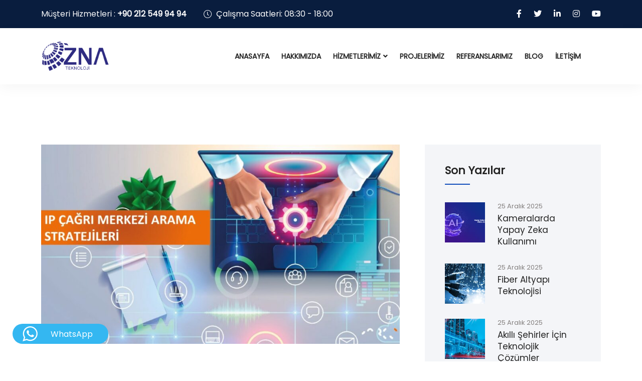

--- FILE ---
content_type: text/html; charset=UTF-8
request_url: https://www.znateknoloji.com/tag/cagri-merkezi-anket-islemleri/
body_size: 20334
content:
<!DOCTYPE html>
<html lang="tr" >

<head>
    <!-- ========== Meta Tags ========== -->
    <meta charset="UTF-8" />
    <meta http-equiv="X-UA-Compatible" content="IE=edge">
    <meta name="viewport" content="width=device-width, initial-scale=1">
    <!-- ========== Favicon Icon ========== -->
        <meta name='robots' content='index, follow, max-image-preview:large, max-snippet:-1, max-video-preview:-1' />

	<!-- This site is optimized with the Yoast SEO plugin v24.0 - https://yoast.com/wordpress/plugins/seo/ -->
	<title>çağrı merkezi anket işlemleri Archives - ZNA Teknoloji</title>
	<link rel="canonical" href="https://www.znateknoloji.com/tag/cagri-merkezi-anket-islemleri/" />
	<meta property="og:locale" content="tr_TR" />
	<meta property="og:type" content="article" />
	<meta property="og:title" content="çağrı merkezi anket işlemleri Archives - ZNA Teknoloji" />
	<meta property="og:url" content="https://www.znateknoloji.com/tag/cagri-merkezi-anket-islemleri/" />
	<meta property="og:site_name" content="ZNA Teknoloji" />
	<meta name="twitter:card" content="summary_large_image" />
	<script type="application/ld+json" class="yoast-schema-graph">{"@context":"https://schema.org","@graph":[{"@type":"CollectionPage","@id":"https://www.znateknoloji.com/tag/cagri-merkezi-anket-islemleri/","url":"https://www.znateknoloji.com/tag/cagri-merkezi-anket-islemleri/","name":"çağrı merkezi anket işlemleri Archives - ZNA Teknoloji","isPartOf":{"@id":"https://www.znateknoloji.com/#website"},"primaryImageOfPage":{"@id":"https://www.znateknoloji.com/tag/cagri-merkezi-anket-islemleri/#primaryimage"},"image":{"@id":"https://www.znateknoloji.com/tag/cagri-merkezi-anket-islemleri/#primaryimage"},"thumbnailUrl":"https://www.znateknoloji.com/wp-content/uploads/2023/11/ip-cagri-merkezii-dis-arama-programlama-ozellikleri-5.jpg","breadcrumb":{"@id":"https://www.znateknoloji.com/tag/cagri-merkezi-anket-islemleri/#breadcrumb"},"inLanguage":"tr"},{"@type":"ImageObject","inLanguage":"tr","@id":"https://www.znateknoloji.com/tag/cagri-merkezi-anket-islemleri/#primaryimage","url":"https://www.znateknoloji.com/wp-content/uploads/2023/11/ip-cagri-merkezii-dis-arama-programlama-ozellikleri-5.jpg","contentUrl":"https://www.znateknoloji.com/wp-content/uploads/2023/11/ip-cagri-merkezii-dis-arama-programlama-ozellikleri-5.jpg","width":1278,"height":713},{"@type":"BreadcrumbList","@id":"https://www.znateknoloji.com/tag/cagri-merkezi-anket-islemleri/#breadcrumb","itemListElement":[{"@type":"ListItem","position":1,"name":"Home","item":"https://www.znateknoloji.com/"},{"@type":"ListItem","position":2,"name":"çağrı merkezi anket işlemleri"}]},{"@type":"WebSite","@id":"https://www.znateknoloji.com/#website","url":"https://www.znateknoloji.com/","name":"ZNA Teknoloji","description":"Kurumsal Teknoloji Çözümleri","publisher":{"@id":"https://www.znateknoloji.com/#organization"},"potentialAction":[{"@type":"SearchAction","target":{"@type":"EntryPoint","urlTemplate":"https://www.znateknoloji.com/?s={search_term_string}"},"query-input":{"@type":"PropertyValueSpecification","valueRequired":true,"valueName":"search_term_string"}}],"inLanguage":"tr"},{"@type":"Organization","@id":"https://www.znateknoloji.com/#organization","name":"ZNA Teknoloji","url":"https://www.znateknoloji.com/","logo":{"@type":"ImageObject","inLanguage":"tr","@id":"https://www.znateknoloji.com/#/schema/logo/image/","url":"https://www.znateknoloji.com/wp-content/uploads/2023/05/zna-teknoloji-logo-min-webp.webp","contentUrl":"https://www.znateknoloji.com/wp-content/uploads/2023/05/zna-teknoloji-logo-min-webp.webp","width":1413,"height":625,"caption":"ZNA Teknoloji"},"image":{"@id":"https://www.znateknoloji.com/#/schema/logo/image/"},"sameAs":["https://www.instagram.com/znateknoloji/","https://youtube.com/@znateknoloji"]}]}</script>
	<!-- / Yoast SEO plugin. -->


<script type='application/javascript'  id='pys-version-script'>console.log('PixelYourSite Free version 11.0.1.2');</script>
<link rel='dns-prefetch' href='//fonts.googleapis.com' />
<link rel='preconnect' href='https://fonts.gstatic.com' crossorigin />
<link rel="alternate" type="application/rss+xml" title="ZNA Teknoloji &raquo; akışı" href="https://www.znateknoloji.com/feed/" />
<link rel="alternate" type="application/rss+xml" title="ZNA Teknoloji &raquo; yorum akışı" href="https://www.znateknoloji.com/comments/feed/" />
<link rel="alternate" type="application/rss+xml" title="ZNA Teknoloji &raquo; çağrı merkezi anket işlemleri etiket akışı" href="https://www.znateknoloji.com/tag/cagri-merkezi-anket-islemleri/feed/" />
<style id='wp-img-auto-sizes-contain-inline-css' type='text/css'>
img:is([sizes=auto i],[sizes^="auto," i]){contain-intrinsic-size:3000px 1500px}
/*# sourceURL=wp-img-auto-sizes-contain-inline-css */
</style>
<link rel='stylesheet' id='ht_ctc_main_css-css' href='https://www.znateknoloji.com/wp-content/plugins/click-to-chat-for-whatsapp/new/inc/assets/css/main.css?ver=4.12.1' type='text/css' media='all' />
<style id='wp-emoji-styles-inline-css' type='text/css'>

	img.wp-smiley, img.emoji {
		display: inline !important;
		border: none !important;
		box-shadow: none !important;
		height: 1em !important;
		width: 1em !important;
		margin: 0 0.07em !important;
		vertical-align: -0.1em !important;
		background: none !important;
		padding: 0 !important;
	}
/*# sourceURL=wp-emoji-styles-inline-css */
</style>
<link rel='stylesheet' id='wp-block-library-css' href='https://www.znateknoloji.com/wp-includes/css/dist/block-library/style.min.css?ver=6.9' type='text/css' media='all' />
<style id='wp-block-categories-inline-css' type='text/css'>
.wp-block-categories{box-sizing:border-box}.wp-block-categories.alignleft{margin-right:2em}.wp-block-categories.alignright{margin-left:2em}.wp-block-categories.wp-block-categories-dropdown.aligncenter{text-align:center}.wp-block-categories .wp-block-categories__label{display:block;width:100%}
/*# sourceURL=https://www.znateknoloji.com/wp-includes/blocks/categories/style.min.css */
</style>
<style id='wp-block-image-inline-css' type='text/css'>
.wp-block-image>a,.wp-block-image>figure>a{display:inline-block}.wp-block-image img{box-sizing:border-box;height:auto;max-width:100%;vertical-align:bottom}@media not (prefers-reduced-motion){.wp-block-image img.hide{visibility:hidden}.wp-block-image img.show{animation:show-content-image .4s}}.wp-block-image[style*=border-radius] img,.wp-block-image[style*=border-radius]>a{border-radius:inherit}.wp-block-image.has-custom-border img{box-sizing:border-box}.wp-block-image.aligncenter{text-align:center}.wp-block-image.alignfull>a,.wp-block-image.alignwide>a{width:100%}.wp-block-image.alignfull img,.wp-block-image.alignwide img{height:auto;width:100%}.wp-block-image .aligncenter,.wp-block-image .alignleft,.wp-block-image .alignright,.wp-block-image.aligncenter,.wp-block-image.alignleft,.wp-block-image.alignright{display:table}.wp-block-image .aligncenter>figcaption,.wp-block-image .alignleft>figcaption,.wp-block-image .alignright>figcaption,.wp-block-image.aligncenter>figcaption,.wp-block-image.alignleft>figcaption,.wp-block-image.alignright>figcaption{caption-side:bottom;display:table-caption}.wp-block-image .alignleft{float:left;margin:.5em 1em .5em 0}.wp-block-image .alignright{float:right;margin:.5em 0 .5em 1em}.wp-block-image .aligncenter{margin-left:auto;margin-right:auto}.wp-block-image :where(figcaption){margin-bottom:1em;margin-top:.5em}.wp-block-image.is-style-circle-mask img{border-radius:9999px}@supports ((-webkit-mask-image:none) or (mask-image:none)) or (-webkit-mask-image:none){.wp-block-image.is-style-circle-mask img{border-radius:0;-webkit-mask-image:url('data:image/svg+xml;utf8,<svg viewBox="0 0 100 100" xmlns="http://www.w3.org/2000/svg"><circle cx="50" cy="50" r="50"/></svg>');mask-image:url('data:image/svg+xml;utf8,<svg viewBox="0 0 100 100" xmlns="http://www.w3.org/2000/svg"><circle cx="50" cy="50" r="50"/></svg>');mask-mode:alpha;-webkit-mask-position:center;mask-position:center;-webkit-mask-repeat:no-repeat;mask-repeat:no-repeat;-webkit-mask-size:contain;mask-size:contain}}:root :where(.wp-block-image.is-style-rounded img,.wp-block-image .is-style-rounded img){border-radius:9999px}.wp-block-image figure{margin:0}.wp-lightbox-container{display:flex;flex-direction:column;position:relative}.wp-lightbox-container img{cursor:zoom-in}.wp-lightbox-container img:hover+button{opacity:1}.wp-lightbox-container button{align-items:center;backdrop-filter:blur(16px) saturate(180%);background-color:#5a5a5a40;border:none;border-radius:4px;cursor:zoom-in;display:flex;height:20px;justify-content:center;opacity:0;padding:0;position:absolute;right:16px;text-align:center;top:16px;width:20px;z-index:100}@media not (prefers-reduced-motion){.wp-lightbox-container button{transition:opacity .2s ease}}.wp-lightbox-container button:focus-visible{outline:3px auto #5a5a5a40;outline:3px auto -webkit-focus-ring-color;outline-offset:3px}.wp-lightbox-container button:hover{cursor:pointer;opacity:1}.wp-lightbox-container button:focus{opacity:1}.wp-lightbox-container button:focus,.wp-lightbox-container button:hover,.wp-lightbox-container button:not(:hover):not(:active):not(.has-background){background-color:#5a5a5a40;border:none}.wp-lightbox-overlay{box-sizing:border-box;cursor:zoom-out;height:100vh;left:0;overflow:hidden;position:fixed;top:0;visibility:hidden;width:100%;z-index:100000}.wp-lightbox-overlay .close-button{align-items:center;cursor:pointer;display:flex;justify-content:center;min-height:40px;min-width:40px;padding:0;position:absolute;right:calc(env(safe-area-inset-right) + 16px);top:calc(env(safe-area-inset-top) + 16px);z-index:5000000}.wp-lightbox-overlay .close-button:focus,.wp-lightbox-overlay .close-button:hover,.wp-lightbox-overlay .close-button:not(:hover):not(:active):not(.has-background){background:none;border:none}.wp-lightbox-overlay .lightbox-image-container{height:var(--wp--lightbox-container-height);left:50%;overflow:hidden;position:absolute;top:50%;transform:translate(-50%,-50%);transform-origin:top left;width:var(--wp--lightbox-container-width);z-index:9999999999}.wp-lightbox-overlay .wp-block-image{align-items:center;box-sizing:border-box;display:flex;height:100%;justify-content:center;margin:0;position:relative;transform-origin:0 0;width:100%;z-index:3000000}.wp-lightbox-overlay .wp-block-image img{height:var(--wp--lightbox-image-height);min-height:var(--wp--lightbox-image-height);min-width:var(--wp--lightbox-image-width);width:var(--wp--lightbox-image-width)}.wp-lightbox-overlay .wp-block-image figcaption{display:none}.wp-lightbox-overlay button{background:none;border:none}.wp-lightbox-overlay .scrim{background-color:#fff;height:100%;opacity:.9;position:absolute;width:100%;z-index:2000000}.wp-lightbox-overlay.active{visibility:visible}@media not (prefers-reduced-motion){.wp-lightbox-overlay.active{animation:turn-on-visibility .25s both}.wp-lightbox-overlay.active img{animation:turn-on-visibility .35s both}.wp-lightbox-overlay.show-closing-animation:not(.active){animation:turn-off-visibility .35s both}.wp-lightbox-overlay.show-closing-animation:not(.active) img{animation:turn-off-visibility .25s both}.wp-lightbox-overlay.zoom.active{animation:none;opacity:1;visibility:visible}.wp-lightbox-overlay.zoom.active .lightbox-image-container{animation:lightbox-zoom-in .4s}.wp-lightbox-overlay.zoom.active .lightbox-image-container img{animation:none}.wp-lightbox-overlay.zoom.active .scrim{animation:turn-on-visibility .4s forwards}.wp-lightbox-overlay.zoom.show-closing-animation:not(.active){animation:none}.wp-lightbox-overlay.zoom.show-closing-animation:not(.active) .lightbox-image-container{animation:lightbox-zoom-out .4s}.wp-lightbox-overlay.zoom.show-closing-animation:not(.active) .lightbox-image-container img{animation:none}.wp-lightbox-overlay.zoom.show-closing-animation:not(.active) .scrim{animation:turn-off-visibility .4s forwards}}@keyframes show-content-image{0%{visibility:hidden}99%{visibility:hidden}to{visibility:visible}}@keyframes turn-on-visibility{0%{opacity:0}to{opacity:1}}@keyframes turn-off-visibility{0%{opacity:1;visibility:visible}99%{opacity:0;visibility:visible}to{opacity:0;visibility:hidden}}@keyframes lightbox-zoom-in{0%{transform:translate(calc((-100vw + var(--wp--lightbox-scrollbar-width))/2 + var(--wp--lightbox-initial-left-position)),calc(-50vh + var(--wp--lightbox-initial-top-position))) scale(var(--wp--lightbox-scale))}to{transform:translate(-50%,-50%) scale(1)}}@keyframes lightbox-zoom-out{0%{transform:translate(-50%,-50%) scale(1);visibility:visible}99%{visibility:visible}to{transform:translate(calc((-100vw + var(--wp--lightbox-scrollbar-width))/2 + var(--wp--lightbox-initial-left-position)),calc(-50vh + var(--wp--lightbox-initial-top-position))) scale(var(--wp--lightbox-scale));visibility:hidden}}
/*# sourceURL=https://www.znateknoloji.com/wp-includes/blocks/image/style.min.css */
</style>
<style id='wp-block-image-theme-inline-css' type='text/css'>
:root :where(.wp-block-image figcaption){color:#555;font-size:13px;text-align:center}.is-dark-theme :root :where(.wp-block-image figcaption){color:#ffffffa6}.wp-block-image{margin:0 0 1em}
/*# sourceURL=https://www.znateknoloji.com/wp-includes/blocks/image/theme.min.css */
</style>
<style id='wp-block-tag-cloud-inline-css' type='text/css'>
.wp-block-tag-cloud{box-sizing:border-box}.wp-block-tag-cloud.aligncenter{justify-content:center;text-align:center}.wp-block-tag-cloud a{display:inline-block;margin-right:5px}.wp-block-tag-cloud span{display:inline-block;margin-left:5px;text-decoration:none}:root :where(.wp-block-tag-cloud.is-style-outline){display:flex;flex-wrap:wrap;gap:1ch}:root :where(.wp-block-tag-cloud.is-style-outline a){border:1px solid;font-size:unset!important;margin-right:0;padding:1ch 2ch;text-decoration:none!important}
/*# sourceURL=https://www.znateknoloji.com/wp-includes/blocks/tag-cloud/style.min.css */
</style>
<style id='global-styles-inline-css' type='text/css'>
:root{--wp--preset--aspect-ratio--square: 1;--wp--preset--aspect-ratio--4-3: 4/3;--wp--preset--aspect-ratio--3-4: 3/4;--wp--preset--aspect-ratio--3-2: 3/2;--wp--preset--aspect-ratio--2-3: 2/3;--wp--preset--aspect-ratio--16-9: 16/9;--wp--preset--aspect-ratio--9-16: 9/16;--wp--preset--color--black: #000000;--wp--preset--color--cyan-bluish-gray: #abb8c3;--wp--preset--color--white: #ffffff;--wp--preset--color--pale-pink: #f78da7;--wp--preset--color--vivid-red: #cf2e2e;--wp--preset--color--luminous-vivid-orange: #ff6900;--wp--preset--color--luminous-vivid-amber: #fcb900;--wp--preset--color--light-green-cyan: #7bdcb5;--wp--preset--color--vivid-green-cyan: #00d084;--wp--preset--color--pale-cyan-blue: #8ed1fc;--wp--preset--color--vivid-cyan-blue: #0693e3;--wp--preset--color--vivid-purple: #9b51e0;--wp--preset--gradient--vivid-cyan-blue-to-vivid-purple: linear-gradient(135deg,rgb(6,147,227) 0%,rgb(155,81,224) 100%);--wp--preset--gradient--light-green-cyan-to-vivid-green-cyan: linear-gradient(135deg,rgb(122,220,180) 0%,rgb(0,208,130) 100%);--wp--preset--gradient--luminous-vivid-amber-to-luminous-vivid-orange: linear-gradient(135deg,rgb(252,185,0) 0%,rgb(255,105,0) 100%);--wp--preset--gradient--luminous-vivid-orange-to-vivid-red: linear-gradient(135deg,rgb(255,105,0) 0%,rgb(207,46,46) 100%);--wp--preset--gradient--very-light-gray-to-cyan-bluish-gray: linear-gradient(135deg,rgb(238,238,238) 0%,rgb(169,184,195) 100%);--wp--preset--gradient--cool-to-warm-spectrum: linear-gradient(135deg,rgb(74,234,220) 0%,rgb(151,120,209) 20%,rgb(207,42,186) 40%,rgb(238,44,130) 60%,rgb(251,105,98) 80%,rgb(254,248,76) 100%);--wp--preset--gradient--blush-light-purple: linear-gradient(135deg,rgb(255,206,236) 0%,rgb(152,150,240) 100%);--wp--preset--gradient--blush-bordeaux: linear-gradient(135deg,rgb(254,205,165) 0%,rgb(254,45,45) 50%,rgb(107,0,62) 100%);--wp--preset--gradient--luminous-dusk: linear-gradient(135deg,rgb(255,203,112) 0%,rgb(199,81,192) 50%,rgb(65,88,208) 100%);--wp--preset--gradient--pale-ocean: linear-gradient(135deg,rgb(255,245,203) 0%,rgb(182,227,212) 50%,rgb(51,167,181) 100%);--wp--preset--gradient--electric-grass: linear-gradient(135deg,rgb(202,248,128) 0%,rgb(113,206,126) 100%);--wp--preset--gradient--midnight: linear-gradient(135deg,rgb(2,3,129) 0%,rgb(40,116,252) 100%);--wp--preset--font-size--small: 13px;--wp--preset--font-size--medium: 20px;--wp--preset--font-size--large: 36px;--wp--preset--font-size--x-large: 42px;--wp--preset--spacing--20: 0.44rem;--wp--preset--spacing--30: 0.67rem;--wp--preset--spacing--40: 1rem;--wp--preset--spacing--50: 1.5rem;--wp--preset--spacing--60: 2.25rem;--wp--preset--spacing--70: 3.38rem;--wp--preset--spacing--80: 5.06rem;--wp--preset--shadow--natural: 6px 6px 9px rgba(0, 0, 0, 0.2);--wp--preset--shadow--deep: 12px 12px 50px rgba(0, 0, 0, 0.4);--wp--preset--shadow--sharp: 6px 6px 0px rgba(0, 0, 0, 0.2);--wp--preset--shadow--outlined: 6px 6px 0px -3px rgb(255, 255, 255), 6px 6px rgb(0, 0, 0);--wp--preset--shadow--crisp: 6px 6px 0px rgb(0, 0, 0);}:where(.is-layout-flex){gap: 0.5em;}:where(.is-layout-grid){gap: 0.5em;}body .is-layout-flex{display: flex;}.is-layout-flex{flex-wrap: wrap;align-items: center;}.is-layout-flex > :is(*, div){margin: 0;}body .is-layout-grid{display: grid;}.is-layout-grid > :is(*, div){margin: 0;}:where(.wp-block-columns.is-layout-flex){gap: 2em;}:where(.wp-block-columns.is-layout-grid){gap: 2em;}:where(.wp-block-post-template.is-layout-flex){gap: 1.25em;}:where(.wp-block-post-template.is-layout-grid){gap: 1.25em;}.has-black-color{color: var(--wp--preset--color--black) !important;}.has-cyan-bluish-gray-color{color: var(--wp--preset--color--cyan-bluish-gray) !important;}.has-white-color{color: var(--wp--preset--color--white) !important;}.has-pale-pink-color{color: var(--wp--preset--color--pale-pink) !important;}.has-vivid-red-color{color: var(--wp--preset--color--vivid-red) !important;}.has-luminous-vivid-orange-color{color: var(--wp--preset--color--luminous-vivid-orange) !important;}.has-luminous-vivid-amber-color{color: var(--wp--preset--color--luminous-vivid-amber) !important;}.has-light-green-cyan-color{color: var(--wp--preset--color--light-green-cyan) !important;}.has-vivid-green-cyan-color{color: var(--wp--preset--color--vivid-green-cyan) !important;}.has-pale-cyan-blue-color{color: var(--wp--preset--color--pale-cyan-blue) !important;}.has-vivid-cyan-blue-color{color: var(--wp--preset--color--vivid-cyan-blue) !important;}.has-vivid-purple-color{color: var(--wp--preset--color--vivid-purple) !important;}.has-black-background-color{background-color: var(--wp--preset--color--black) !important;}.has-cyan-bluish-gray-background-color{background-color: var(--wp--preset--color--cyan-bluish-gray) !important;}.has-white-background-color{background-color: var(--wp--preset--color--white) !important;}.has-pale-pink-background-color{background-color: var(--wp--preset--color--pale-pink) !important;}.has-vivid-red-background-color{background-color: var(--wp--preset--color--vivid-red) !important;}.has-luminous-vivid-orange-background-color{background-color: var(--wp--preset--color--luminous-vivid-orange) !important;}.has-luminous-vivid-amber-background-color{background-color: var(--wp--preset--color--luminous-vivid-amber) !important;}.has-light-green-cyan-background-color{background-color: var(--wp--preset--color--light-green-cyan) !important;}.has-vivid-green-cyan-background-color{background-color: var(--wp--preset--color--vivid-green-cyan) !important;}.has-pale-cyan-blue-background-color{background-color: var(--wp--preset--color--pale-cyan-blue) !important;}.has-vivid-cyan-blue-background-color{background-color: var(--wp--preset--color--vivid-cyan-blue) !important;}.has-vivid-purple-background-color{background-color: var(--wp--preset--color--vivid-purple) !important;}.has-black-border-color{border-color: var(--wp--preset--color--black) !important;}.has-cyan-bluish-gray-border-color{border-color: var(--wp--preset--color--cyan-bluish-gray) !important;}.has-white-border-color{border-color: var(--wp--preset--color--white) !important;}.has-pale-pink-border-color{border-color: var(--wp--preset--color--pale-pink) !important;}.has-vivid-red-border-color{border-color: var(--wp--preset--color--vivid-red) !important;}.has-luminous-vivid-orange-border-color{border-color: var(--wp--preset--color--luminous-vivid-orange) !important;}.has-luminous-vivid-amber-border-color{border-color: var(--wp--preset--color--luminous-vivid-amber) !important;}.has-light-green-cyan-border-color{border-color: var(--wp--preset--color--light-green-cyan) !important;}.has-vivid-green-cyan-border-color{border-color: var(--wp--preset--color--vivid-green-cyan) !important;}.has-pale-cyan-blue-border-color{border-color: var(--wp--preset--color--pale-cyan-blue) !important;}.has-vivid-cyan-blue-border-color{border-color: var(--wp--preset--color--vivid-cyan-blue) !important;}.has-vivid-purple-border-color{border-color: var(--wp--preset--color--vivid-purple) !important;}.has-vivid-cyan-blue-to-vivid-purple-gradient-background{background: var(--wp--preset--gradient--vivid-cyan-blue-to-vivid-purple) !important;}.has-light-green-cyan-to-vivid-green-cyan-gradient-background{background: var(--wp--preset--gradient--light-green-cyan-to-vivid-green-cyan) !important;}.has-luminous-vivid-amber-to-luminous-vivid-orange-gradient-background{background: var(--wp--preset--gradient--luminous-vivid-amber-to-luminous-vivid-orange) !important;}.has-luminous-vivid-orange-to-vivid-red-gradient-background{background: var(--wp--preset--gradient--luminous-vivid-orange-to-vivid-red) !important;}.has-very-light-gray-to-cyan-bluish-gray-gradient-background{background: var(--wp--preset--gradient--very-light-gray-to-cyan-bluish-gray) !important;}.has-cool-to-warm-spectrum-gradient-background{background: var(--wp--preset--gradient--cool-to-warm-spectrum) !important;}.has-blush-light-purple-gradient-background{background: var(--wp--preset--gradient--blush-light-purple) !important;}.has-blush-bordeaux-gradient-background{background: var(--wp--preset--gradient--blush-bordeaux) !important;}.has-luminous-dusk-gradient-background{background: var(--wp--preset--gradient--luminous-dusk) !important;}.has-pale-ocean-gradient-background{background: var(--wp--preset--gradient--pale-ocean) !important;}.has-electric-grass-gradient-background{background: var(--wp--preset--gradient--electric-grass) !important;}.has-midnight-gradient-background{background: var(--wp--preset--gradient--midnight) !important;}.has-small-font-size{font-size: var(--wp--preset--font-size--small) !important;}.has-medium-font-size{font-size: var(--wp--preset--font-size--medium) !important;}.has-large-font-size{font-size: var(--wp--preset--font-size--large) !important;}.has-x-large-font-size{font-size: var(--wp--preset--font-size--x-large) !important;}
/*# sourceURL=global-styles-inline-css */
</style>

<style id='classic-theme-styles-inline-css' type='text/css'>
/*! This file is auto-generated */
.wp-block-button__link{color:#fff;background-color:#32373c;border-radius:9999px;box-shadow:none;text-decoration:none;padding:calc(.667em + 2px) calc(1.333em + 2px);font-size:1.125em}.wp-block-file__button{background:#32373c;color:#fff;text-decoration:none}
/*# sourceURL=/wp-includes/css/classic-themes.min.css */
</style>
<link rel='stylesheet' id='contact-form-7-css' href='https://www.znateknoloji.com/wp-content/plugins/contact-form-7/includes/css/styles.css?ver=6.0.1' type='text/css' media='all' />
<link rel='stylesheet' id='bootstrap-css' href='https://www.znateknoloji.com/wp-content/themes/znateknoloji/assets/css/bootstrap.min.css?ver=1.0' type='text/css' media='all' />
<link rel='stylesheet' id='fontawesome-css' href='https://www.znateknoloji.com/wp-content/themes/znateknoloji/assets/css/font-awesome.min.css?ver=1.0' type='text/css' media='all' />
<link rel='stylesheet' id='themify-icons-css' href='https://www.znateknoloji.com/wp-content/themes/znateknoloji/assets/css/themify-icons.css?ver=1.0' type='text/css' media='all' />
<link rel='stylesheet' id='elegant-icons-css' href='https://www.znateknoloji.com/wp-content/themes/znateknoloji/assets/css/elegant-icons.css?ver=1.0' type='text/css' media='all' />
<link rel='stylesheet' id='flaticon-css' href='https://www.znateknoloji.com/wp-content/themes/znateknoloji/assets/css/flaticon-set.css?ver=1.0' type='text/css' media='all' />
<link rel='stylesheet' id='magnific-popup-css' href='https://www.znateknoloji.com/wp-content/themes/znateknoloji/assets/css/magnific-popup.css?ver=1.0' type='text/css' media='all' />
<link rel='stylesheet' id='swiper-bundle-css' href='https://www.znateknoloji.com/wp-content/themes/znateknoloji/assets/css/swiper-bundle.min.css?ver=6.9' type='text/css' media='all' />
<link rel='stylesheet' id='animate-css' href='https://www.znateknoloji.com/wp-content/themes/znateknoloji/assets/css/animate.css?ver=1.0' type='text/css' media='all' />
<link rel='stylesheet' id='validnavs-css' href='https://www.znateknoloji.com/wp-content/themes/znateknoloji/assets/css/validnavs.css?ver=1.0' type='text/css' media='all' />
<link rel='stylesheet' id='helper-css' href='https://www.znateknoloji.com/wp-content/themes/znateknoloji/assets/css/helper.css?ver=1.0' type='text/css' media='all' />
<link rel='stylesheet' id='crysa-core-css' href='https://www.znateknoloji.com/wp-content/themes/znateknoloji/assets/css/style.css?ver=1.0' type='text/css' media='all' />
<link rel='stylesheet' id='crysa-unit-css' href='https://www.znateknoloji.com/wp-content/themes/znateknoloji/assets/css/crysa-unit.css?ver=1.0' type='text/css' media='all' />
<link rel='stylesheet' id='crysa-fonts-css' href='https://fonts.googleapis.com/css2?family=Yantramanav%3Awght%40100%3B300%3B400%3B500%3B700%3B900&#038;display=swap&#038;ver=6.9' type='text/css' media='all' />
<link rel='stylesheet' id='crysa-style-css' href='https://www.znateknoloji.com/wp-content/themes/znateknoloji/style.css?ver=6.9' type='text/css' media='all' />
<link rel='stylesheet' id='crysa-color-schemes-css' href='https://www.znateknoloji.com/wp-content/themes/znateknoloji/assets/css/color.schemes.css?ver=6.9' type='text/css' media='all' />
<style id='crysa-color-schemes-inline-css' type='text/css'>
:root {
                  --font-default: Poppins ;
                }
/*# sourceURL=crysa-color-schemes-inline-css */
</style>
<link rel="preload" as="style" href="https://fonts.googleapis.com/css?family=Poppins&#038;display=swap&#038;ver=1732805780" /><link rel="stylesheet" href="https://fonts.googleapis.com/css?family=Poppins&#038;display=swap&#038;ver=1732805780" media="print" onload="this.media='all'"><noscript><link rel="stylesheet" href="https://fonts.googleapis.com/css?family=Poppins&#038;display=swap&#038;ver=1732805780" /></noscript><link rel='stylesheet' id='wp-block-heading-css' href='https://www.znateknoloji.com/wp-includes/blocks/heading/style.min.css?ver=6.9' type='text/css' media='all' />
<link rel='stylesheet' id='wp-block-paragraph-css' href='https://www.znateknoloji.com/wp-includes/blocks/paragraph/style.min.css?ver=6.9' type='text/css' media='all' />
<link rel='stylesheet' id='wp-block-list-css' href='https://www.znateknoloji.com/wp-includes/blocks/list/style.min.css?ver=6.9' type='text/css' media='all' />
<script type="text/javascript" src="https://www.znateknoloji.com/wp-includes/js/jquery/jquery.min.js?ver=3.7.1" id="jquery-core-js"></script>
<script type="text/javascript" src="https://www.znateknoloji.com/wp-includes/js/jquery/jquery-migrate.min.js?ver=3.4.1" id="jquery-migrate-js"></script>
<script type="text/javascript" src="https://www.znateknoloji.com/wp-content/plugins/pixelyoursite/dist/scripts/jquery.bind-first-0.2.3.min.js?ver=6.9" id="jquery-bind-first-js"></script>
<script type="text/javascript" src="https://www.znateknoloji.com/wp-content/plugins/pixelyoursite/dist/scripts/js.cookie-2.1.3.min.js?ver=2.1.3" id="js-cookie-pys-js"></script>
<script type="text/javascript" src="https://www.znateknoloji.com/wp-content/plugins/pixelyoursite/dist/scripts/tld.min.js?ver=2.3.1" id="js-tld-js"></script>
<script type="text/javascript" id="pys-js-extra">
/* <![CDATA[ */
var pysOptions = {"staticEvents":{"facebook":{"init_event":[{"delay":0,"type":"static","ajaxFire":false,"name":"PageView","pixelIds":["772940961967697"],"eventID":"a6a98214-dced-431f-bc13-1194cc301e9c","params":{"page_title":"\u00e7a\u011fr\u0131 merkezi anket i\u015flemleri","post_type":"tag","post_id":149,"plugin":"PixelYourSite","user_role":"guest","event_url":"www.znateknoloji.com/tag/cagri-merkezi-anket-islemleri/"},"e_id":"init_event","ids":[],"hasTimeWindow":false,"timeWindow":0,"woo_order":"","edd_order":""}]}},"dynamicEvents":[],"triggerEvents":[],"triggerEventTypes":[],"facebook":{"pixelIds":["772940961967697"],"advancedMatching":[],"advancedMatchingEnabled":true,"removeMetadata":true,"wooVariableAsSimple":false,"serverApiEnabled":true,"wooCRSendFromServer":false,"send_external_id":null,"enabled_medical":false,"do_not_track_medical_param":["event_url","post_title","page_title","landing_page","content_name","categories","category_name","tags"],"meta_ldu":false},"debug":"","siteUrl":"https://www.znateknoloji.com","ajaxUrl":"https://www.znateknoloji.com/wp-admin/admin-ajax.php","ajax_event":"a673ab1ec3","enable_remove_download_url_param":"1","cookie_duration":"7","last_visit_duration":"60","enable_success_send_form":"","ajaxForServerEvent":"1","ajaxForServerStaticEvent":"1","send_external_id":"1","external_id_expire":"180","track_cookie_for_subdomains":"1","google_consent_mode":"1","gdpr":{"ajax_enabled":false,"all_disabled_by_api":false,"facebook_disabled_by_api":false,"analytics_disabled_by_api":false,"google_ads_disabled_by_api":false,"pinterest_disabled_by_api":false,"bing_disabled_by_api":false,"externalID_disabled_by_api":false,"facebook_prior_consent_enabled":true,"analytics_prior_consent_enabled":true,"google_ads_prior_consent_enabled":null,"pinterest_prior_consent_enabled":true,"bing_prior_consent_enabled":true,"cookiebot_integration_enabled":false,"cookiebot_facebook_consent_category":"marketing","cookiebot_analytics_consent_category":"statistics","cookiebot_tiktok_consent_category":"marketing","cookiebot_google_ads_consent_category":"marketing","cookiebot_pinterest_consent_category":"marketing","cookiebot_bing_consent_category":"marketing","consent_magic_integration_enabled":false,"real_cookie_banner_integration_enabled":false,"cookie_notice_integration_enabled":false,"cookie_law_info_integration_enabled":false,"analytics_storage":{"enabled":true,"value":"granted","filter":false},"ad_storage":{"enabled":true,"value":"granted","filter":false},"ad_user_data":{"enabled":true,"value":"granted","filter":false},"ad_personalization":{"enabled":true,"value":"granted","filter":false}},"cookie":{"disabled_all_cookie":false,"disabled_start_session_cookie":false,"disabled_advanced_form_data_cookie":false,"disabled_landing_page_cookie":false,"disabled_first_visit_cookie":false,"disabled_trafficsource_cookie":false,"disabled_utmTerms_cookie":false,"disabled_utmId_cookie":false},"tracking_analytics":{"TrafficSource":"direct","TrafficLanding":"undefined","TrafficUtms":[],"TrafficUtmsId":[]},"GATags":{"ga_datalayer_type":"default","ga_datalayer_name":"dataLayerPYS"},"woo":{"enabled":false},"edd":{"enabled":false},"cache_bypass":"1768471061"};
//# sourceURL=pys-js-extra
/* ]]> */
</script>
<script type="text/javascript" src="https://www.znateknoloji.com/wp-content/plugins/pixelyoursite/dist/scripts/public.js?ver=11.0.1.2" id="pys-js"></script>
<link rel="https://api.w.org/" href="https://www.znateknoloji.com/wp-json/" /><link rel="alternate" title="JSON" type="application/json" href="https://www.znateknoloji.com/wp-json/wp/v2/tags/149" /><link rel="EditURI" type="application/rsd+xml" title="RSD" href="https://www.znateknoloji.com/xmlrpc.php?rsd" />
<meta name="generator" content="WordPress 6.9" />
<meta name="generator" content="Redux 4.5.3" /><meta name="facebook-domain-verification" content="swnl2b1p8jweq1d6dkt5rk9vp8rd8l" /><meta name="generator" content="Elementor 3.25.10; features: e_font_icon_svg, additional_custom_breakpoints, e_optimized_control_loading; settings: css_print_method-external, google_font-enabled, font_display-swap">
			<style>
				.e-con.e-parent:nth-of-type(n+4):not(.e-lazyloaded):not(.e-no-lazyload),
				.e-con.e-parent:nth-of-type(n+4):not(.e-lazyloaded):not(.e-no-lazyload) * {
					background-image: none !important;
				}
				@media screen and (max-height: 1024px) {
					.e-con.e-parent:nth-of-type(n+3):not(.e-lazyloaded):not(.e-no-lazyload),
					.e-con.e-parent:nth-of-type(n+3):not(.e-lazyloaded):not(.e-no-lazyload) * {
						background-image: none !important;
					}
				}
				@media screen and (max-height: 640px) {
					.e-con.e-parent:nth-of-type(n+2):not(.e-lazyloaded):not(.e-no-lazyload),
					.e-con.e-parent:nth-of-type(n+2):not(.e-lazyloaded):not(.e-no-lazyload) * {
						background-image: none !important;
					}
				}
			</style>
			<link rel="icon" href="https://www.znateknoloji.com/wp-content/uploads/2023/05/cropped-fav-icon-zna-teknoloji-32x32.png" sizes="32x32" />
<link rel="icon" href="https://www.znateknoloji.com/wp-content/uploads/2023/05/cropped-fav-icon-zna-teknoloji-192x192.png" sizes="192x192" />
<link rel="apple-touch-icon" href="https://www.znateknoloji.com/wp-content/uploads/2023/05/cropped-fav-icon-zna-teknoloji-180x180.png" />
<meta name="msapplication-TileImage" content="https://www.znateknoloji.com/wp-content/uploads/2023/05/cropped-fav-icon-zna-teknoloji-270x270.png" />
<style id="crysa_option-dynamic-css" title="dynamic-css" class="redux-options-output">{font-family:Poppins;}</style>	<!-- Google Tag Manager -->
<script>(function(w,d,s,l,i){w[l]=w[l]||[];w[l].push({'gtm.start':
new Date().getTime(),event:'gtm.js'});var f=d.getElementsByTagName(s)[0],
j=d.createElement(s),dl=l!='dataLayer'?'&l='+l:'';j.async=true;j.src=
'https://www.googletagmanager.com/gtm.js?id='+i+dl;f.parentNode.insertBefore(j,f);
})(window,document,'script','dataLayer','GTM-WPTCMLH');</script>
<!-- End Google Tag Manager -->
<link rel='stylesheet' id='lv_css-css' href='https://www.znateknoloji.com/wp-content/plugins/quick-call-button/assets/css/quick-call-button.css?ver=1.2.9' type='text/css' media='all' />
</head>

<body class="archive tag tag-cagri-merkezi-anket-islemleri tag-149 wp-embed-responsive wp-theme-znateknoloji elementor-default elementor-kit-5">
	
	<!-- Google Tag Manager (noscript) -->
<noscript><iframe src="https://www.googletagmanager.com/ns.html?id=GTM-WPTCMLH"
height="0" width="0" style="display:none;visibility:hidden"></iframe></noscript>
<!-- End Google Tag Manager (noscript) -->

    <!-- Start Header Style Four -->
    <div class="top-bar bg-dark text-light top-style-one">
        <div class="container">
            <div class="row align-center">
                <div class="col-xl-8 col-lg-8 info">
                    <ul>
                                                    <li>
                                Müşteri Hizmetleri : <a href="tel:02125499494">+90 212 549 94 94</a>                            </li>
                                                                            <li>
                                <i class="fal fa-clock"></i> <span>Çalışma Saatleri: 08:30 - 18:00</span>
                            </li>
                                            </ul>
                </div>
                <div class="col-xl-4 col-lg-4 text-right item-flex">
                    
                    <div class="social">
                        <ul>
                                                        <li>
                                <a href="https://www.facebook.com/zna.tekno/">
                                    <i class="fab fa-facebook-f"></i>
                                </a>
                            </li>
                                                                                    <li>
                                <a href="https://twitter.com/znatechnology">
                                    <i class="fab fa-twitter"></i>
                                </a>
                            </li>
                                                                                    <li>
                                <a href="https://www.linkedin.com/company/znateknoloji/">
                                    <i class="fab fa-linkedin-in"></i>
                                </a>
                            </li>
                                                                                                                                                                        <li>
                                <a href="https://www.instagram.com/znateknoloji/">
                                    <i class="fab fa-instagram"></i>
                                </a>
                            </li>
                                                                                    <li>
                                <a href="https://youtube.com/@znateknoloji">
                                    <i class="fab fa-youtube"></i>
                                </a>
                            </li>
                                                    </ul>
                    </div>
                </div>
            </div>
        </div>
    </div>
    <header>
        <!-- Start Navigation -->
        <nav class="navbar mobile-sidenav navbar-common navbar-sticky navbar-default validnavs">

            <!-- Start Top Search -->
            <div class="top-search">
                <div class="container-xl">
                    <div class="input-group">
                        <span class="input-group-addon"><i class="fa fa-search"></i></span>
                        <input type="text" class="form-control" placeholder="Search">
                        <span class="input-group-addon close-search"><i class="fa fa-times"></i></span>
                    </div>
                </div>
            </div>
            <!-- End Top Search -->

            <div class="container d-flex justify-content-between align-items-center">            
                

                <!-- Start Header Navigation -->
                <div class="navbar-header">
                    <button type="button" class="navbar-toggle" data-toggle="collapse" data-target="#navbar-menu">
                        <i class="fa fa-bars"></i>
                    </button>
                    <a class="navbar-brand" href="https://www.znateknoloji.com/">
                                                    <img src="https://www.znateknoloji.com/wp-content/uploads/2023/05/zna-teknoloji-logo-min-webp.webp" class="logo logo-display" alt="ZNA Teknoloji">
                                                </a>
                </div>
                <!-- End Header Navigation -->

                <!-- Main Nav -->
                <div class="main-nav-content">
                    <!-- Collect the nav links, forms, and other content for toggling -->
                    <div class="collapse navbar-collapse" id="navbar-menu">

                                                    <img src="https://www.znateknoloji.com/wp-content/uploads/2023/05/zna-teknoloji-logo-min-webp.webp" class="logo logo-display" alt="ZNA Teknoloji">
                                                    <button type="button" class="navbar-toggle" data-toggle="collapse" data-target="#navbar-menu">
                            <i class="fa fa-times"></i>
                        </button>
                        
                        <ul data-in="fadeInDown" data-out="fadeOutUp" class="nav navbar-nav navbar-right" id="menu-primary-menu"><li id="menu-item-2010" class="menu-item menu-item-type-custom menu-item-object-custom menu-item-home menu-item-2010"><a   title="Anasayfa" href="https://www.znateknoloji.com/">Anasayfa</a></li>
<li id="menu-item-2011" class="menu-item menu-item-type-custom menu-item-object-custom menu-item-2011"><a   title="Hakkımızda" href="https://www.znateknoloji.com/hakkimizda/">Hakkımızda</a></li>
<li id="menu-item-2012" class="menu-item menu-item-type-custom menu-item-object-custom menu-item-has-children menu-item-2012 dropdown"><a   title="Hizmetlerimiz" href="https://www.znateknoloji.com/hizmetlerimiz/" class="dropdown-toggle" data-toggle="dropdown">Hizmetlerimiz</a>
<ul class=" dropdown-menu" >
	<li id="menu-item-11947" class="menu-item menu-item-type-custom menu-item-object-custom menu-item-has-children menu-item-11947 dropdown"><a   title="Yapay Zeka Destekli Çözümler" href="https://www.znateknoloji.com/yapay-zeka-destekli-cozumler/" class="dropdown-toggle" data-toggle="dropdown">Yapay Zeka Destekli Çözümler</a>
	<ul class=" dropdown-menu" >
		<li id="menu-item-12499" class="menu-item menu-item-type-custom menu-item-object-custom menu-item-12499"><a   title="Yapay Zeka Destekli Çözümler" href="https://www.znateknoloji.com/yapay-zeka-destekli-cozumler/">Yapay Zeka Destekli Çözümler</a></li>
		<li id="menu-item-11949" class="menu-item menu-item-type-custom menu-item-object-custom menu-item-11949"><a   title="Bankacılık Çözümleri" href="https://www.znateknoloji.com/yapay-zeka-destekli-bankacilik-cozumleri">Bankacılık Çözümleri</a></li>
		<li id="menu-item-11950" class="menu-item menu-item-type-custom menu-item-object-custom menu-item-11950"><a   title="Eğitim Çözümleri" href="https://www.znateknoloji.com/yapay-zeka-destekli-egitim-cozumleri/">Eğitim Çözümleri</a></li>
		<li id="menu-item-11951" class="menu-item menu-item-type-custom menu-item-object-custom menu-item-11951"><a   title="Perakende Çözümleri" href="https://www.znateknoloji.com/yapay-zeka-destekli-perakende-cozumleri/">Perakende Çözümleri</a></li>
		<li id="menu-item-11952" class="menu-item menu-item-type-custom menu-item-object-custom menu-item-11952"><a   title="Depo Çözümleri" href="https://www.znateknoloji.com/yapay-zeka-destekli-depo-cozumleri/">Depo Çözümleri</a></li>
		<li id="menu-item-11953" class="menu-item menu-item-type-custom menu-item-object-custom menu-item-11953"><a   title="Konaklama Çözümleri" href="https://www.znateknoloji.com/yapay-zeka-destekli-konaklama-cozumleri/">Konaklama Çözümleri</a></li>
		<li id="menu-item-11954" class="menu-item menu-item-type-custom menu-item-object-custom menu-item-11954"><a   title="Konut Çözümleri" href="https://www.znateknoloji.com/yapay-zeka-destekli-konut-cozumleri/">Konut Çözümleri</a></li>
		<li id="menu-item-11955" class="menu-item menu-item-type-custom menu-item-object-custom menu-item-11955"><a   title="Üretim Tesisleri Çözümleri" href="https://www.znateknoloji.com/yapay-zeka-destekli-uretim-tesisleri-cozumleri/">Üretim Tesisleri Çözümleri</a></li>
		<li id="menu-item-11956" class="menu-item menu-item-type-custom menu-item-object-custom menu-item-11956"><a   title="Akıllı Şehir Teknolojileri Çözümleri" href="https://www.znateknoloji.com/yapay-zeka-destekli-akilli-sehir-teknolojileri-cozumleri/">Akıllı Şehir Teknolojileri Çözümleri</a></li>
		<li id="menu-item-11957" class="menu-item menu-item-type-custom menu-item-object-custom menu-item-11957"><a   title="İş Merkezleri Çözümleri" href="https://www.znateknoloji.com/yapay-zeka-destekli-is-merkezleri-cozumleri/">İş Merkezleri Çözümleri</a></li>
		<li id="menu-item-11958" class="menu-item menu-item-type-custom menu-item-object-custom menu-item-11958"><a   title="Kamu Çözümleri" href="https://www.znateknoloji.com/yapay-zeka-destekli-kamu-cozumleri/">Kamu Çözümleri</a></li>
		<li id="menu-item-11959" class="menu-item menu-item-type-custom menu-item-object-custom menu-item-11959"><a   title="Sanayi İşletmeleri Çözümleri" href="https://www.znateknoloji.com/yapay-zeka-destekli-sanayi-isletmeleri-cozumleri/">Sanayi İşletmeleri Çözümleri</a></li>
		<li id="menu-item-11960" class="menu-item menu-item-type-custom menu-item-object-custom menu-item-11960"><a   title="Şantiye Çözümleri" href="https://www.znateknoloji.com/yapay-zeka-destekli-santiye-cozumleri/">Şantiye Çözümleri</a></li>
		<li id="menu-item-11961" class="menu-item menu-item-type-custom menu-item-object-custom menu-item-11961"><a   title="Havaalanı Çözümleri" href="https://www.znateknoloji.com/yapay-zeka-destekli-havaalani-cozumleri/">Havaalanı Çözümleri</a></li>
		<li id="menu-item-11962" class="menu-item menu-item-type-custom menu-item-object-custom menu-item-11962"><a   title="Restoran Çözümleri" href="https://www.znateknoloji.com/yapay-zeka-destekli-restoran-cozumleri/">Restoran Çözümleri</a></li>
	</ul>
</li>
	<li id="menu-item-2016" class="menu-item menu-item-type-custom menu-item-object-custom menu-item-has-children menu-item-2016 dropdown"><a   title="Telekomünikasyon Çözümleri" href="https://www.znateknoloji.com/telekomunikasyon-cozumlerimiz/" class="dropdown-toggle" data-toggle="dropdown">Telekomünikasyon Çözümleri</a>
	<ul class=" dropdown-menu" >
		<li id="menu-item-12506" class="menu-item menu-item-type-custom menu-item-object-custom menu-item-12506"><a   title="Telekomünikasyon Çözümleri" href="https://www.znateknoloji.com/telekomunikasyon-cozumlerimiz/">Telekomünikasyon Çözümleri</a></li>
		<li id="menu-item-2023" class="menu-item menu-item-type-custom menu-item-object-custom menu-item-2023"><a   title="Santral Sistemleri" href="https://www.znateknoloji.com/santral-sistemleri/">Santral Sistemleri</a></li>
		<li id="menu-item-2018" class="menu-item menu-item-type-custom menu-item-object-custom menu-item-2018"><a   title="Bulut Santral Sistemi" href="https://www.znateknoloji.com/bulut-santral-sistemi/">Bulut Santral Sistemi</a></li>
		<li id="menu-item-2017" class="menu-item menu-item-type-custom menu-item-object-custom menu-item-2017"><a   title="IP Santral Sistemleri" href="https://www.znateknoloji.com/ip-santral-sistemi/">IP Santral Sistemleri</a></li>
		<li id="menu-item-2021" class="menu-item menu-item-type-custom menu-item-object-custom menu-item-2021"><a   title="Çağrı Merkezi Sistemi" href="https://www.znateknoloji.com/cagri-merkezi-sistemi/">Çağrı Merkezi Sistemi</a></li>
		<li id="menu-item-8214" class="menu-item menu-item-type-post_type menu-item-object-page menu-item-8214"><a   title="Bulut Çağrı Merkezi" href="https://www.znateknoloji.com/telekomunikasyon-cozumlerimiz/bulut-cagri-merkezi/">Bulut Çağrı Merkezi</a></li>
	</ul>
</li>
	<li id="menu-item-2024" class="menu-item menu-item-type-custom menu-item-object-custom menu-item-has-children menu-item-2024 dropdown"><a   title="Görüntüleme Çözümleri" href="https://www.znateknoloji.com/goruntuleme-cozumleri/" class="dropdown-toggle" data-toggle="dropdown">Görüntüleme Çözümleri</a>
	<ul class=" dropdown-menu" >
		<li id="menu-item-12507" class="menu-item menu-item-type-custom menu-item-object-custom menu-item-12507"><a   title="Görüntüleme Çözümleri" href="https://www.znateknoloji.com/goruntuleme-cozumleri/">Görüntüleme Çözümleri</a></li>
		<li id="menu-item-2037" class="menu-item menu-item-type-custom menu-item-object-custom menu-item-2037"><a   title="IP Kamera Sistemi" href="https://www.znateknoloji.com/ip-kamera-sistemi/">IP Kamera Sistemi</a></li>
		<li id="menu-item-2036" class="menu-item menu-item-type-custom menu-item-object-custom menu-item-2036"><a   title="Termal Kamera Sistemi" href="https://www.znateknoloji.com/termal-kamera-sistemi/">Termal Kamera Sistemi</a></li>
		<li id="menu-item-2035" class="menu-item menu-item-type-custom menu-item-object-custom menu-item-2035"><a   title="Analog Kamera Sistemi" href="https://www.znateknoloji.com/analog-kamera-sistemi/">Analog Kamera Sistemi</a></li>
		<li id="menu-item-2034" class="menu-item menu-item-type-custom menu-item-object-custom menu-item-2034"><a   title="Apartman Kamera Sistemi" href="https://www.znateknoloji.com/apartman-kamera-sistemi/">Apartman Kamera Sistemi</a></li>
		<li id="menu-item-2033" class="menu-item menu-item-type-custom menu-item-object-custom menu-item-2033"><a   title="Araç Altı Görüntüleme" href="https://www.znateknoloji.com/arac-alti-goruntuleme/">Araç Altı Görüntüleme</a></li>
		<li id="menu-item-2032" class="menu-item menu-item-type-custom menu-item-object-custom menu-item-2032"><a   title="Led Ekran Çözümleri" href="https://www.znateknoloji.com/led-ekran-cozumleri/">Led Ekran Çözümleri</a></li>
		<li id="menu-item-2031" class="menu-item menu-item-type-custom menu-item-object-custom menu-item-2031"><a   title="Video Konferans Sistemi" href="https://www.znateknoloji.com/video-konferans-sistemi/">Video Konferans Sistemi</a></li>
		<li id="menu-item-2030" class="menu-item menu-item-type-custom menu-item-object-custom menu-item-2030"><a   title="VideoWall Sistemleri" href="https://www.znateknoloji.com/videowall-sistemleri/">VideoWall Sistemleri</a></li>
		<li id="menu-item-2029" class="menu-item menu-item-type-custom menu-item-object-custom menu-item-2029"><a   title="Projeksiyon Sistemleri" href="https://www.znateknoloji.com/projeksiyon-sistemleri/">Projeksiyon Sistemleri</a></li>
		<li id="menu-item-2028" class="menu-item menu-item-type-custom menu-item-object-custom menu-item-2028"><a   title="Profesyonel Ses ve Görüntü Sistemleri" href="https://www.znateknoloji.com/profesyonel-ses-ve-goruntu-sistemleri/">Profesyonel Ses ve Görüntü Sistemleri</a></li>
	</ul>
</li>
	<li id="menu-item-2038" class="menu-item menu-item-type-custom menu-item-object-custom menu-item-has-children menu-item-2038 dropdown"><a   title="İnternet Çözümleri" href="https://www.znateknoloji.com/internet-cozumleri/" class="dropdown-toggle" data-toggle="dropdown">İnternet Çözümleri</a>
	<ul class=" dropdown-menu" >
		<li id="menu-item-12508" class="menu-item menu-item-type-custom menu-item-object-custom menu-item-12508"><a   title="İnternet Çözümleri" href="https://www.znateknoloji.com/internet-cozumleri/">İnternet Çözümleri</a></li>
		<li id="menu-item-2044" class="menu-item menu-item-type-custom menu-item-object-custom menu-item-2044"><a   title="Data, Yapısal Kablolama ve Sonlandırma" href="https://www.znateknoloji.com/data-yapisal-kablolama-ve-sonlandirma/">Data, Yapısal Kablolama ve Sonlandırma</a></li>
		<li id="menu-item-2043" class="menu-item menu-item-type-custom menu-item-object-custom menu-item-2043"><a   title="Fiber Altyapı Sistemleri" href="https://www.znateknoloji.com/fiber-altyapi-sistemleri/">Fiber Altyapı Sistemleri</a></li>
		<li id="menu-item-2042" class="menu-item menu-item-type-custom menu-item-object-custom menu-item-2042"><a   title="Fiber Optik Altyapısı ve Sonlandırma" href="https://www.znateknoloji.com/fiber-optik-altyapisi-ve-sonlandirma/">Fiber Optik Altyapısı ve Sonlandırma</a></li>
		<li id="menu-item-2041" class="menu-item menu-item-type-custom menu-item-object-custom menu-item-2041"><a   title="Hotspot İnternet Dağıtımı" href="https://www.znateknoloji.com/hotspot-internet-dagitimi/">Hotspot İnternet Dağıtımı</a></li>
		<li id="menu-item-2040" class="menu-item menu-item-type-custom menu-item-object-custom menu-item-2040"><a   title="Noktadan Noktaya İnternet" href="https://www.znateknoloji.com/noktadan-noktaya-internet/">Noktadan Noktaya İnternet</a></li>
		<li id="menu-item-2039" class="menu-item menu-item-type-custom menu-item-object-custom menu-item-2039"><a   title="Ücretsiz Wi-Fi Dağıtım Altyapısı" href="https://www.znateknoloji.com/ucretsiz-wi-fi-dagitim-altyapisi/">Ücretsiz Wi-Fi Dağıtım Altyapısı</a></li>
	</ul>
</li>
	<li id="menu-item-2045" class="menu-item menu-item-type-custom menu-item-object-custom menu-item-has-children menu-item-2045 dropdown"><a   title="Teknoloji Çözümleri" href="https://www.znateknoloji.com/teknoloji-cozumleri/" class="dropdown-toggle" data-toggle="dropdown">Teknoloji Çözümleri</a>
	<ul class=" dropdown-menu" >
		<li id="menu-item-12509" class="menu-item menu-item-type-custom menu-item-object-custom menu-item-12509"><a   title="Teknoloji Çözümleri" href="https://www.znateknoloji.com/teknoloji-cozumleri/">Teknoloji Çözümleri</a></li>
		<li id="menu-item-2055" class="menu-item menu-item-type-custom menu-item-object-custom menu-item-2055"><a   title="Otopark ve Bariyer Sistemleri" href="https://www.znateknoloji.com/otopark-ve-bariyer-sistemleri/">Otopark ve Bariyer Sistemleri</a></li>
		<li id="menu-item-2054" class="menu-item menu-item-type-custom menu-item-object-custom menu-item-2054"><a   title="Sistem Odası Kurulumları ve Çözümleri" href="https://www.znateknoloji.com/sistem-odasi-kurulumlari-ve-cozumleri/">Sistem Odası Kurulumları ve Çözümleri</a></li>
		<li id="menu-item-2053" class="menu-item menu-item-type-custom menu-item-object-custom menu-item-2053"><a   title="Meclis Oylama Sistemleri" href="https://www.znateknoloji.com/meclis-oylama-sistemleri/">Meclis Oylama Sistemleri</a></li>
		<li id="menu-item-2052" class="menu-item menu-item-type-custom menu-item-object-custom menu-item-2052"><a   title="Kartlı ve Kartsız Geçiş Sistemleri" href="https://www.znateknoloji.com/kartli-ve-kartsiz-gecis-sistemleri/">Kartlı ve Kartsız Geçiş Sistemleri</a></li>
		<li id="menu-item-2048" class="menu-item menu-item-type-custom menu-item-object-custom menu-item-2048"><a   title="Personel Takip Sistemleri" href="https://www.znateknoloji.com/personel-takip-sistemleri/">Personel Takip Sistemleri</a></li>
		<li id="menu-item-2046" class="menu-item menu-item-type-custom menu-item-object-custom menu-item-2046"><a   title="Yazılım Geliştirme Çözümleri" href="https://www.znateknoloji.com/yazilim-gelistirme-cozumleri/">Yazılım Geliştirme Çözümleri</a></li>
		<li id="menu-item-5935" class="menu-item menu-item-type-post_type menu-item-object-page menu-item-5935"><a   title="OGS HGS Sistemleri" href="https://www.znateknoloji.com/ogs-hgs-sistemleri/">OGS HGS Sistemleri</a></li>
		<li id="menu-item-5936" class="menu-item menu-item-type-post_type menu-item-object-page menu-item-5936"><a   title="Plaka Tanıma Sistemleri" href="https://www.znateknoloji.com/plaka-tanima-sistemleri/">Plaka Tanıma Sistemleri</a></li>
		<li id="menu-item-5937" class="menu-item menu-item-type-post_type menu-item-object-page menu-item-5937"><a   title="Otel Kapı Kilit Ve DND Sistemleri" href="https://www.znateknoloji.com/otel-kapi-kilit-ve-dnd-sistemleri/">Otel Kapı Kilit Ve DND Sistemleri</a></li>
		<li id="menu-item-8226" class="menu-item menu-item-type-post_type menu-item-object-page menu-item-8226"><a   title="İnterkom Sistemleri" href="https://www.znateknoloji.com/teknoloji-cozumleri/interkom-sistemleri/">İnterkom Sistemleri</a></li>
		<li id="menu-item-8227" class="menu-item menu-item-type-post_type menu-item-object-page menu-item-8227"><a   title="Ücretli Otopark Sistemi" href="https://www.znateknoloji.com/teknoloji-cozumleri/ucretli-otopark-sistemi/">Ücretli Otopark Sistemi</a></li>
		<li id="menu-item-8228" class="menu-item menu-item-type-post_type menu-item-object-page menu-item-8228"><a   title="Yangın Alarm Sistemi" href="https://www.znateknoloji.com/teknoloji-cozumleri/yangin-alarm-sistemi/">Yangın Alarm Sistemi</a></li>
	</ul>
</li>
</ul>
</li>
<li id="menu-item-2202" class="menu-item menu-item-type-custom menu-item-object-custom menu-item-2202"><a   title="Projelerimiz" href="https://www.znateknoloji.com/projelerimiz/">Projelerimiz</a></li>
<li id="menu-item-2056" class="menu-item menu-item-type-custom menu-item-object-custom menu-item-2056"><a   title="Referanslarımız" href="https://www.znateknoloji.com/referanslarimiz/">Referanslarımız</a></li>
<li id="menu-item-2057" class="menu-item menu-item-type-custom menu-item-object-custom menu-item-2057"><a   title="Blog" href="https://www.znateknoloji.com/blog/">Blog</a></li>
<li id="menu-item-2058" class="menu-item menu-item-type-custom menu-item-object-custom menu-item-2058"><a   title="İletişim" href="https://www.znateknoloji.com/iletisim/">İletişim</a></li>
</ul>                    </div><!-- /.navbar-collapse -->

                    <div class="attr-right">
                        <!-- Start Atribute Navigation -->
                        <div class="attr-nav">
                            <ul>
                                <li class="contact">
                                    <div class="call">
                                                                                <div class="info">
                                                                                                                                    </div>
                                    </div>
                                </li>
                            </ul>
                        </div>
                        <!-- End Atribute Navigation -->
                    </div>

                    <!-- Overlay screen for menu -->
                    <div class="overlay-screen"></div>
                    <!-- End Overlay screen for menu -->

                </div>
                <!-- Main Nav -->

            </div>   
        </nav>
        <!-- End Navigation -->
    </header>
    <!-- End Header Style Four -->
         <!-- Start Blog
    ============================================= -->
    <div class="blog-area full-blog right-sidebar full-blog default-padding">
        <div class="container">
            <div class="blog-items">
                <div class="row">
                    <div class="blog-content col-lg-8 col-md-12">                        <div class="blog-item-box">
                            <!-- Single Item -->
<div class="single-item post-7049 post type-post status-publish format-standard has-post-thumbnail hentry category-cagri-merkezi tag-arama-stratejileri tag-cagri-merkezi-anket-islemleri tag-geri-besleme tag-ip-cagri-merkezi-arama-stratejileri tag-ip-kampanya" >
    <div class="item ">
                <div class="thumb">
            <a href="https://www.znateknoloji.com/ip-cagri-merkezi-arama-stratejileri-2024/">
               <img width="900" height="500" src="https://www.znateknoloji.com/wp-content/uploads/2023/11/ip-cagri-merkezii-dis-arama-programlama-ozellikleri-5-900x500.jpg" class="attachment-crysa_900x500 size-crysa_900x500 wp-post-image" alt="" decoding="async" srcset="https://www.znateknoloji.com/wp-content/uploads/2023/11/ip-cagri-merkezii-dis-arama-programlama-ozellikleri-5-900x500.jpg 900w, https://www.znateknoloji.com/wp-content/uploads/2023/11/ip-cagri-merkezii-dis-arama-programlama-ozellikleri-5-300x167.jpg 300w, https://www.znateknoloji.com/wp-content/uploads/2023/11/ip-cagri-merkezii-dis-arama-programlama-ozellikleri-5-768x428.jpg 768w" sizes="(max-width: 900px) 100vw, 900px" />            </a>
        </div>
                <div class="info">
            <div class="meta">
                <ul>
                    <li>
                        <i class="fas fa-calendar-alt"></i> 25 Mart 2024                    </li>
                    <li>
                        <a href="https://www.znateknoloji.com/author/admin/">
                            <i class="fas fa-user"></i>
                            <span>ZNA Teknoloji</span>
                        </a>
                    </li>
                </ul>
            </div>
            <div class="content">
                <h3>
                     <a href="https://www.znateknoloji.com/ip-cagri-merkezi-arama-stratejileri-2024/">IP Çağrı Merkezi Arama Stratejileri</a>
                </h3>
                <p>
                   IP Çağrı Merkezi Arama Stratejileri Arama Stratejileri Arama stratejileri, sisteme yüklenen arama listesindeki müşterilere ulaşılamadığı durumlarda sistemin nasıl davranacağını belirler. Arama stratejilerinin belirlenmesi ve yönetimi supervisor kontrolündedir. ‘Seçenekler-&gt;Kampanya Tanımları-&gt; Arama Stratejileri’ menüsünden yönetimi yapılır. Sistem üzerinde varsayılan olarak ‘Default’ ismiyle bir arama stratejisi gelmektedir. Strateji eklemek için ‘Ekle’ butonuna basılır                </p>
                <a class="btn circle btn-theme effect btn-md" href="https://www.znateknoloji.com/ip-cagri-merkezi-arama-stratejileri-2024/">Read more</a>
            </div>
        </div>
    </div>
</div>
<!-- End Single Item --> 
                        </div>
                        <!-- Pagination -->
                        <div class="row">
                            <div class="col-md-12 pagi-area text-center">
                                <nav aria-label="navigation">
                                                                    </nav>
                            </div>
                        </div>
                    </div>
                    <!-- Start Sidebar -->
                     
<!-- Start Sidebar -->
    <div class="sidebar col-lg-4 col-md-12">
    	<aside>
           		<div id="crysa-recent-posts-1" class="sidebar-item recent-post">		<div class="title"><h4>Son Yazılar</h4></div>		<ul>
							
				<li>
					                    <div class="thumb">
                        <a href="https://www.znateknoloji.com/kameralarda-yapay-zeka-kullanimi-blog-2025/">
                            <img src="https://www.znateknoloji.com/wp-content/uploads/2024/12/yapay-zeka-destekli-cozumler-ek-ic-hizmet-ek-resim-fotograflar-2-150x150.webp" alt="crysa">
                        </a>
                    </div>
                                        <div class="info">
                        <div class="meta-title">
						<span class="post-date">25 Aralık 2025</span>
				        </div>
				        <a href="https://www.znateknoloji.com/kameralarda-yapay-zeka-kullanimi-blog-2025/">Kameralarda Yapay Zeka Kullanımı</a>                     </div>
                </li>
							
				<li>
					                    <div class="thumb">
                        <a href="https://www.znateknoloji.com/fiber-altyapi-teknolojisi-blog-2025/">
                            <img src="https://www.znateknoloji.com/wp-content/uploads/2023/05/tc-basaksehir-belediye-baskanligi-fiber-altyapi-sistemi-150x150.webp" alt="crysa">
                        </a>
                    </div>
                                        <div class="info">
                        <div class="meta-title">
						<span class="post-date">25 Aralık 2025</span>
				        </div>
				        <a href="https://www.znateknoloji.com/fiber-altyapi-teknolojisi-blog-2025/">Fiber Altyapı Teknolojisi</a>                     </div>
                </li>
							
				<li>
					                    <div class="thumb">
                        <a href="https://www.znateknoloji.com/akilli-sehirler-icin-teknolojik-cozumler-blog-2025/">
                            <img src="https://www.znateknoloji.com/wp-content/uploads/2024/12/yapay-zeka-destekli-akilli-sehir-teknoloji-cozumleri-kapak-2-150x150.webp" alt="crysa">
                        </a>
                    </div>
                                        <div class="info">
                        <div class="meta-title">
						<span class="post-date">25 Aralık 2025</span>
				        </div>
				        <a href="https://www.znateknoloji.com/akilli-sehirler-icin-teknolojik-cozumler-blog-2025/">Akıllı Şehirler İçin Teknolojik Çözümler</a>                     </div>
                </li>
								</ul>
		</div><div id="block-17" class="sidebar-item widget_block"><div class="title"><h4>Kategoriler</h4></div><div class="wp-widget-group__inner-blocks"><ul class="wp-block-categories-list wp-block-categories">	<li class="cat-item cat-item-123"><a href="https://www.znateknoloji.com/category/cagri-merkezi/">Çağrı Merkezi</a>
</li>
	<li class="cat-item cat-item-174"><a href="https://www.znateknoloji.com/category/egitim/">Eğitim</a>
</li>
	<li class="cat-item cat-item-4"><a href="https://www.znateknoloji.com/category/goruntuleme-cozumleri/">Görüntüleme Çözümleri</a>
</li>
	<li class="cat-item cat-item-207"><a href="https://www.znateknoloji.com/category/haberler/">Haberler</a>
</li>
	<li class="cat-item cat-item-1"><a href="https://www.znateknoloji.com/category/internet-cozumleri/">İnternet Çözümleri</a>
</li>
	<li class="cat-item cat-item-288"><a href="https://www.znateknoloji.com/category/kampanyalar/">Kampanyalar</a>
</li>
	<li class="cat-item cat-item-3"><a href="https://www.znateknoloji.com/category/teknoloji-cozumleri/">Teknoloji Çözümleri</a>
</li>
	<li class="cat-item cat-item-2"><a href="https://www.znateknoloji.com/category/telekomunikasyon-cozumleri-kategori/">Telekomünikasyon Çözümleri</a>
</li>
	<li class="cat-item cat-item-294"><a href="https://www.znateknoloji.com/category/yapay-zeka-destekli-cozumler/">Yapay Zeka Destekli Çözümler</a>
</li>
</ul></div></div><div id="block-18" class="sidebar-item widget_block"><div class="title"><h4>Etiketler</h4></div><div class="wp-widget-group__inner-blocks"><p class="wp-block-tag-cloud"><a href="https://www.znateknoloji.com/tag/ai/" class="tag-cloud-link tag-link-299 tag-link-position-1" style="font-size: 14.526315789474pt;" aria-label="AI (20 öge)">AI</a>
<a href="https://www.znateknoloji.com/tag/ai-akilli-kamera-cozumleri/" class="tag-cloud-link tag-link-310 tag-link-position-2" style="font-size: 13.052631578947pt;" aria-label="ai akıllı kamera çözümleri (14 öge)">ai akıllı kamera çözümleri</a>
<a href="https://www.znateknoloji.com/tag/akilli-algoritmalar/" class="tag-cloud-link tag-link-430 tag-link-position-3" style="font-size: 8.8421052631579pt;" aria-label="akıllı algoritmalar (5 öge)">akıllı algoritmalar</a>
<a href="https://www.znateknoloji.com/tag/bulut-santral/" class="tag-cloud-link tag-link-194 tag-link-position-4" style="font-size: 8.8421052631579pt;" aria-label="bulut santral (5 öge)">bulut santral</a>
<a href="https://www.znateknoloji.com/tag/davranis-analizi/" class="tag-cloud-link tag-link-327 tag-link-position-5" style="font-size: 10.105263157895pt;" aria-label="Davranış Analizi (7 öge)">Davranış Analizi</a>
<a href="https://www.znateknoloji.com/tag/goruntuleme-cozumleri/" class="tag-cloud-link tag-link-22 tag-link-position-6" style="font-size: 12.315789473684pt;" aria-label="görüntüleme çözümleri (12 öge)">görüntüleme çözümleri</a>
<a href="https://www.znateknoloji.com/tag/guvenlik/" class="tag-cloud-link tag-link-212 tag-link-position-7" style="font-size: 17.789473684211pt;" aria-label="güvenlik (42 öge)">güvenlik</a>
<a href="https://www.znateknoloji.com/tag/guvenlik-altyapisi/" class="tag-cloud-link tag-link-302 tag-link-position-8" style="font-size: 10.631578947368pt;" aria-label="güvenlik altyapısı (8 öge)">güvenlik altyapısı</a>
<a href="https://www.znateknoloji.com/tag/guvenlik-kamera-sistemi/" class="tag-cloud-link tag-link-255 tag-link-position-9" style="font-size: 13.894736842105pt;" aria-label="güvenlik kamera sistemi (17 öge)">güvenlik kamera sistemi</a>
<a href="https://www.znateknoloji.com/tag/guvenlik-kamerasi/" class="tag-cloud-link tag-link-256 tag-link-position-10" style="font-size: 13.052631578947pt;" aria-label="güvenlik kamerası (14 öge)">güvenlik kamerası</a>
<a href="https://www.znateknoloji.com/tag/guvenlik-sistemi/" class="tag-cloud-link tag-link-252 tag-link-position-11" style="font-size: 10.631578947368pt;" aria-label="güvenlik sistemi (8 öge)">güvenlik sistemi</a>
<a href="https://www.znateknoloji.com/tag/guvenlik-sistemleri/" class="tag-cloud-link tag-link-298 tag-link-position-12" style="font-size: 11.157894736842pt;" aria-label="güvenlik sistemleri (9 öge)">güvenlik sistemleri</a>
<a href="https://www.znateknoloji.com/tag/guvenlik-teknolojileri/" class="tag-cloud-link tag-link-361 tag-link-position-13" style="font-size: 9.5789473684211pt;" aria-label="güvenlik teknolojileri (6 öge)">güvenlik teknolojileri</a>
<a href="https://www.znateknoloji.com/tag/guvenlik-teknolojisi/" class="tag-cloud-link tag-link-315 tag-link-position-14" style="font-size: 8pt;" aria-label="güvenlik teknolojisi (4 öge)">güvenlik teknolojisi</a>
<a href="https://www.znateknoloji.com/tag/guvenlik-cozumleri/" class="tag-cloud-link tag-link-325 tag-link-position-15" style="font-size: 11.157894736842pt;" aria-label="Güvenlik Çözümleri (9 öge)">Güvenlik Çözümleri</a>
<a href="https://www.znateknoloji.com/tag/kamera/" class="tag-cloud-link tag-link-296 tag-link-position-16" style="font-size: 8.8421052631579pt;" aria-label="kamera (5 öge)">kamera</a>
<a href="https://www.znateknoloji.com/tag/karel/" class="tag-cloud-link tag-link-111 tag-link-position-17" style="font-size: 10.105263157895pt;" aria-label="karel (7 öge)">karel</a>
<a href="https://www.znateknoloji.com/tag/santral-sistemi-nedir/" class="tag-cloud-link tag-link-13 tag-link-position-18" style="font-size: 8pt;" aria-label="santral sistemi nedir (4 öge)">santral sistemi nedir</a>
<a href="https://www.znateknoloji.com/tag/tehdit-tespiti/" class="tag-cloud-link tag-link-385 tag-link-position-19" style="font-size: 8.8421052631579pt;" aria-label="tehdit tespiti (5 öge)">tehdit tespiti</a>
<a href="https://www.znateknoloji.com/tag/teknoloji/" class="tag-cloud-link tag-link-214 tag-link-position-20" style="font-size: 18.105263157895pt;" aria-label="teknoloji (45 öge)">teknoloji</a>
<a href="https://www.znateknoloji.com/tag/teknoloji-cozumleri/" class="tag-cloud-link tag-link-76 tag-link-position-21" style="font-size: 9.5789473684211pt;" aria-label="Teknoloji Çözümleri (6 öge)">Teknoloji Çözümleri</a>
<a href="https://www.znateknoloji.com/tag/telekomunikasyon/" class="tag-cloud-link tag-link-261 tag-link-position-22" style="font-size: 9.5789473684211pt;" aria-label="telekomünikasyon (6 öge)">telekomünikasyon</a>
<a href="https://www.znateknoloji.com/tag/trassir/" class="tag-cloud-link tag-link-304 tag-link-position-23" style="font-size: 16.210526315789pt;" aria-label="trassir (29 öge)">trassir</a>
<a href="https://www.znateknoloji.com/tag/trassir-turkiye/" class="tag-cloud-link tag-link-305 tag-link-position-24" style="font-size: 17.684210526316pt;" aria-label="trassir türkiye (41 öge)">trassir türkiye</a>
<a href="https://www.znateknoloji.com/tag/trassir-yapay-zeka-destegi/" class="tag-cloud-link tag-link-401 tag-link-position-25" style="font-size: 11.578947368421pt;" aria-label="trassir yapay zeka desteği (10 öge)">trassir yapay zeka desteği</a>
<a href="https://www.znateknoloji.com/tag/veri-analizi/" class="tag-cloud-link tag-link-369 tag-link-position-26" style="font-size: 9.5789473684211pt;" aria-label="veri analizi (6 öge)">veri analizi</a>
<a href="https://www.znateknoloji.com/tag/yapay-zeka/" class="tag-cloud-link tag-link-295 tag-link-position-27" style="font-size: 16.210526315789pt;" aria-label="yapay zeka (29 öge)">yapay zeka</a>
<a href="https://www.znateknoloji.com/tag/yapay-zeka-destekli-guvenlik/" class="tag-cloud-link tag-link-344 tag-link-position-28" style="font-size: 14.315789473684pt;" aria-label="yapay zeka destekli güvenlik (19 öge)">yapay zeka destekli güvenlik</a>
<a href="https://www.znateknoloji.com/tag/yapay-zeka-destekli-guvenlik-sistemleri/" class="tag-cloud-link tag-link-311 tag-link-position-29" style="font-size: 16.210526315789pt;" aria-label="yapay zeka destekli güvenlik sistemleri (29 öge)">yapay zeka destekli güvenlik sistemleri</a>
<a href="https://www.znateknoloji.com/tag/yapay-zeka-destekli-guvenlik-cozumleri/" class="tag-cloud-link tag-link-307 tag-link-position-30" style="font-size: 16.631578947368pt;" aria-label="yapay zeka destekli güvenlik çözümleri (32 öge)">yapay zeka destekli güvenlik çözümleri</a>
<a href="https://www.znateknoloji.com/tag/yapay-zeka-destekli-cozumler/" class="tag-cloud-link tag-link-306 tag-link-position-31" style="font-size: 18.315789473684pt;" aria-label="yapay zeka destekli çözümler (47 öge)">yapay zeka destekli çözümler</a>
<a href="https://www.znateknoloji.com/tag/yapay-zeka-destekli-urunler/" class="tag-cloud-link tag-link-308 tag-link-position-32" style="font-size: 16.736842105263pt;" aria-label="yapay zeka destekli ürünler (33 öge)">yapay zeka destekli ürünler</a>
<a href="https://www.znateknoloji.com/tag/yapay-zeka-faydalari/" class="tag-cloud-link tag-link-297 tag-link-position-33" style="font-size: 15.894736842105pt;" aria-label="yapay zeka faydaları (27 öge)">yapay zeka faydaları</a>
<a href="https://www.znateknoloji.com/tag/yapay-zeka-guvenlik/" class="tag-cloud-link tag-link-322 tag-link-position-34" style="font-size: 13.052631578947pt;" aria-label="Yapay Zeka Güvenlik (14 öge)">Yapay Zeka Güvenlik</a>
<a href="https://www.znateknoloji.com/tag/yapay-zeka-guvenlik-cozumleri/" class="tag-cloud-link tag-link-309 tag-link-position-35" style="font-size: 16.210526315789pt;" aria-label="yapay zeka güvenlik çözümleri (29 öge)">yapay zeka güvenlik çözümleri</a>
<a href="https://www.znateknoloji.com/tag/yapay-zeka-guvenylik-cozumleri/" class="tag-cloud-link tag-link-345 tag-link-position-36" style="font-size: 8.8421052631579pt;" aria-label="yapay zeka güvenylik çözümleri (5 öge)">yapay zeka güvenylik çözümleri</a>
<a href="https://www.znateknoloji.com/tag/yapay-zeka-kamera-analizi/" class="tag-cloud-link tag-link-318 tag-link-position-37" style="font-size: 13.052631578947pt;" aria-label="Yapay Zeka Kamera Analizi (14 öge)">Yapay Zeka Kamera Analizi</a>
<a href="https://www.znateknoloji.com/tag/yapay-zeka-ve-guvenlik/" class="tag-cloud-link tag-link-326 tag-link-position-38" style="font-size: 12.736842105263pt;" aria-label="Yapay Zeka ve Güvenlik (13 öge)">Yapay Zeka ve Güvenlik</a>
<a href="https://www.znateknoloji.com/tag/yapay-zeka-video-analizi/" class="tag-cloud-link tag-link-332 tag-link-position-39" style="font-size: 12pt;" aria-label="Yapay Zeka Video Analizi (11 öge)">Yapay Zeka Video Analizi</a>
<a href="https://www.znateknoloji.com/tag/zna/" class="tag-cloud-link tag-link-240 tag-link-position-40" style="font-size: 8.8421052631579pt;" aria-label="zna (5 öge)">zna</a>
<a href="https://www.znateknoloji.com/tag/zna-teknoloji/" class="tag-cloud-link tag-link-209 tag-link-position-41" style="font-size: 22pt;" aria-label="zna teknoloji (106 öge)">zna teknoloji</a>
<a href="https://www.znateknoloji.com/tag/znateknoloji/" class="tag-cloud-link tag-link-215 tag-link-position-42" style="font-size: 12.736842105263pt;" aria-label="znateknoloji (13 öge)">znateknoloji</a>
<a href="https://www.znateknoloji.com/tag/cagri-merkezi-sistemi/" class="tag-cloud-link tag-link-15 tag-link-position-43" style="font-size: 14.736842105263pt;" aria-label="çağrı merkezi sistemi (21 öge)">çağrı merkezi sistemi</a>
<a href="https://www.znateknoloji.com/tag/ip/" class="tag-cloud-link tag-link-254 tag-link-position-44" style="font-size: 8.8421052631579pt;" aria-label="ıp (5 öge)">ıp</a>
<a href="https://www.znateknoloji.com/tag/ip-cagri-merkezi/" class="tag-cloud-link tag-link-133 tag-link-position-45" style="font-size: 12.736842105263pt;" aria-label="ıp çağrı merkezi (13 öge)">ıp çağrı merkezi</a></p></div></div>        </aside>
    </div>
<!-- End Start Sidebar -->                    <!-- End Start Sidebar -->
                </div>
            </div>
        </div>
    </div>
    <!-- End Blog -->
<!-- Start Footer 
============================================= -->
<footer class="bg-dark text-light">
        <div class="container">
        <div class="f-items default-padding">
            <div class="row">
                                    <div class="col-lg-4 col-md-6 item">
                        <div class="f-item widget_block widget_media_image">
<figure class="wp-block-image size-full"><a href="https://www.znateknoloji.com/"><img decoding="async" width="222" height="100" src="https://www.znateknoloji.com/wp-content/uploads/2023/05/zna-logo-footer-white-min.png" alt="" class="wp-image-2445"/></a></figure>
</div><div class="f-item widget_block"><ul class="social">
<li>
        <a href="https://www.facebook.com/zna.tekno/"><i class="fab fa-facebook-f"></i></a>
     </li>
<li>
         <a href="https://www.instagram.com/znateknoloji/"><i class="fab fa-instagram"></i></a>
     </li>
<li>
         <a href="https://twitter.com/znatechnology/"><i class="fab fa-twitter"></i></a>
     </li>
<li>
          <a href="https://www.linkedin.com/company/znateknoloji/"><i class="fab fa-linkedin-in"></i></a>
     </li>
<li>
          <a href="https://www.youtube.com/@znateknoloji"><i class="fab fa-youtube"></i></a>
      </li>
</ul></div>                    </div>
                                                    <div class="col-lg-2 col-md-6 item">
                        <div class="f-item widget_block">
<h4 class="wp-block-heading">Kurumsal</h4>
</div><div class="f-item widget_block">
<ul class="wp-block-list">
<li><a href="https://www.znateknoloji.com/hakkimizda/" data-type="page" data-id="378">Hakkımızda</a></li>



<li><a href="https://www.znateknoloji.com/kullanim-sartlari/" data-type="page" data-id="2671">Kullanım Şartları</a></li>



<li><a href="https://www.znateknoloji.com/gizlilik-politikasi/" data-type="page" data-id="2676">Gizlilik Politikası</a></li>



<li><a href="https://www.znateknoloji.com/cerez-politikasi/" data-type="page" data-id="2681">Çerez Politikası</a></li>
</ul>
</div>                    </div>
                                                    <div class="col-lg-3 col-md-6 item">
                        <div class="f-item widget_block">
<h4 class="wp-block-heading">Hizmetlerimiz</h4>
</div><div class="f-item widget_block">
<ul class="wp-block-list">
<li><a href="https://www.znateknoloji.com/telekomunikasyon-cozumlerimiz/">Telekomünikasyon Çözümleri</a></li>



<li><a href="https://www.znateknoloji.com/goruntuleme-cozumleri/">Görüntüleme Çözümleri</a></li>



<li><a href="https://www.znateknoloji.com/internet-cozumleri/">İnternet Çözümleri</a></li>



<li><a href="https://www.znateknoloji.com/teknoloji-cozumleri/">Teknoloji Çözümleri</a></li>
</ul>
</div>                    </div>
                                                    <div class="col-lg-3 col-md-6 item">
                        <div class="f-item widget_block">
<h4 class="wp-block-heading">İletişim</h4>
</div><div class="f-item widget_block">
<ul class="wp-block-list">
<li>Telefon : <a href="tel:02125499494">+90 212 549 94 94</a></li>



<li>E-Mail : <a href="mailto:info@znateknoloji.com">info@znateknoloji.com</a></li>



<li>Adres : İ.O.S.B Keresteciler San Sit 3B Blok Kat 3 No:3 Başakşehir/İstanbul</li>
</ul>
</div>                    </div>
                            </div>
        </div>
    </div>
            <!-- Start Footer Bottom -->
    <div class="footer-bottom">
        
        <div class="container">
            <div class="footer-bottom-box">
                <div class="row">
                    <div class="col-lg-6">
                                                    <p>Copyright © 2023 ZNA Teknoloji.

Web Designer <a href="https://arsdijital.com">ARS Dijital Medya ve Pazarlama Ajansı</a></p>
                         
                    </div>
                                    </div>
            </div>
        </div>
    </div>
    <!-- End Footer Bottom -->
</footer>
<!-- End Footer -->
<script type="speculationrules">
{"prefetch":[{"source":"document","where":{"and":[{"href_matches":"/*"},{"not":{"href_matches":["/wp-*.php","/wp-admin/*","/wp-content/uploads/*","/wp-content/*","/wp-content/plugins/*","/wp-content/themes/znateknoloji/*","/*\\?(.+)"]}},{"not":{"selector_matches":"a[rel~=\"nofollow\"]"}},{"not":{"selector_matches":".no-prefetch, .no-prefetch a"}}]},"eagerness":"conservative"}]}
</script>



			<!-- Start Quick Call Buttons By Codez.vn -->
				<div class='quick-call-button' id='draggable'>
					<div class='call-now-button'>
						<p class='call-text'>Hemen Arayın</p>
						<a href='tel:+902126717454' id='quickcallbutton'  title='Call Now' >
						<div class='quick-alo-ph-circle active'></div>
						<div class='quick-alo-ph-circle-fill active'></div>
						<div class='quick-alo-phone-img-circle notshake'></div>
						</a>
					</div>
				</div>
				<style> 
					@media screen and (max-width: 860px) { 
					.quick-call-button { display: block !important; } 
					}
					@media screen and (min-width: 1024px) { 
					.call-now-button .call-text { display: initial; } 
					.quick-call-button { top: 50%; }
					} 
					@media screen and (max-width: 1024px) and (min-width: 680px) { 
					.call-now-button .call-text { display: initial; } 
					.quick-call-button { top: 50%; }
					}
					@media screen and (max-width: 680px) { 
					.call-now-button .call-text { display: initial; } 
					.quick-call-button { top: 80%; }
					}
					.quick-call-button { left: 5%; }
					.quick-call-button { background: #1e73be; }
					.call-now-button a .quick-alo-ph-img-circle, .call-now-button a .quick-alo-phone-img-circle { background-color: #1e73be; }
					.call-now-button .call-text { color: #fff; }
				</style>
			<!-- /End Quick Call Buttons By Codez.vn -->

<!-- Click to Chat - https://holithemes.com/plugins/click-to-chat/  v4.12.1 -->  
            <div class="ht-ctc ht-ctc-chat ctc-analytics ctc_wp_desktop style-7_1  " id="ht-ctc-chat"  
                style="display: none;  position: fixed; bottom: 35px; left: 25px;"   >
                                <div class="ht_ctc_style ht_ctc_chat_style">
                <style id="ht-ctc-s7_1">
.ht-ctc .ctc_s_7_1:hover{background-color:#2e2b81 !important;}.ht-ctc .ctc_s_7_1:hover .ctc_s_7_1_cta{color:#f4f4f4 !important;}.ht-ctc .ctc_s_7_1:hover svg g path{fill:#f4f4f4 !important;}</style>

<div class="ctc_s_7_1 ctc-analytics ctc_nb" style="display:flex;justify-content:center;align-items:center; padding:5px 5px 5px 20px; background-color:#34b7f1;border-radius:25px;" data-nb_top="-7.8px" data-nb_right="-7.8px">
    <p class="ctc_s_7_1_cta ctc-analytics ctc_cta ht-ctc-cta " style="color: #ffffff; border-radius:10px; margin:0 10px; order: 1; padding: 1px 16px;">WhatsApp</p>
    <div class="ctc_s_7_icon_padding ctc-analytics " style="">
        <svg style="pointer-events:none; display:block; height:30px; width:30px;" height="30px" version="1.1" viewBox="0 0 509 512" width="30px">
        <g fill="none" fill-rule="evenodd" id="Page-1" stroke="none" stroke-width="1">
            <path style="fill: #ffffff;" d="M259.253137,0.00180389396 C121.502859,0.00180389396 9.83730687,111.662896 9.83730687,249.413175 C9.83730687,296.530232 22.9142299,340.597122 45.6254897,378.191325 L0.613226597,512.001804 L138.700183,467.787757 C174.430395,487.549184 215.522926,498.811168 259.253137,498.811168 C396.994498,498.811168 508.660049,387.154535 508.660049,249.415405 C508.662279,111.662896 396.996727,0.00180389396 259.253137,0.00180389396 L259.253137,0.00180389396 Z M259.253137,459.089875 C216.65782,459.089875 176.998957,446.313956 143.886359,424.41206 L63.3044195,450.21808 L89.4939401,372.345171 C64.3924908,337.776609 49.5608297,295.299463 49.5608297,249.406486 C49.5608297,133.783298 143.627719,39.7186378 259.253137,39.7186378 C374.871867,39.7186378 468.940986,133.783298 468.940986,249.406486 C468.940986,365.025215 374.874096,459.089875 259.253137,459.089875 Z M200.755924,146.247066 C196.715791,136.510165 193.62103,136.180176 187.380228,135.883632 C185.239759,135.781068 182.918689,135.682963 180.379113,135.682963 C172.338979,135.682963 164.002301,138.050856 158.97889,143.19021 C152.865178,149.44439 137.578667,164.09322 137.578667,194.171258 C137.578667,224.253755 159.487251,253.321759 162.539648,257.402027 C165.600963,261.477835 205.268745,324.111057 266.985579,349.682963 C315.157262,369.636141 329.460495,367.859106 340.450462,365.455539 C356.441543,361.9639 376.521811,350.186865 381.616571,335.917077 C386.711331,321.63837 386.711331,309.399797 385.184018,306.857991 C383.654475,304.305037 379.578667,302.782183 373.464955,299.716408 C367.351242,296.659552 337.288812,281.870254 331.68569,279.83458 C326.080339,277.796676 320.898622,278.418749 316.5887,284.378615 C310.639982,292.612729 304.918689,301.074268 300.180674,306.09099 C296.46161,310.02856 290.477218,310.577055 285.331175,308.389764 C278.564174,305.506821 259.516237,298.869139 236.160607,278.048627 C217.988923,261.847958 205.716906,241.83458 202.149458,235.711949 C198.582011,229.598236 201.835077,225.948292 204.584241,222.621648 C207.719135,218.824546 210.610997,216.097679 213.667853,212.532462 C216.724709,208.960555 218.432625,207.05866 220.470529,202.973933 C222.508433,198.898125 221.137195,194.690767 219.607652,191.629452 C218.07588,188.568136 205.835077,158.494558 200.755924,146.247066 Z" 
            fill="#ffffff" id="htwaicon-chat"/>
        </g>
        </svg>    </div>
</div>                </div>
            </div>
                        <span class="ht_ctc_chat_data" 
                data-no_number=""
                data-settings="{&quot;number&quot;:&quot;902125499494&quot;,&quot;pre_filled&quot;:&quot;&quot;,&quot;dis_m&quot;:&quot;show&quot;,&quot;dis_d&quot;:&quot;show&quot;,&quot;css&quot;:&quot;display: none; cursor: pointer; z-index: 99999999;&quot;,&quot;pos_d&quot;:&quot;position: fixed; bottom: 35px; left: 25px;&quot;,&quot;pos_m&quot;:&quot;position: fixed; bottom: 35px; left: 25px;&quot;,&quot;schedule&quot;:&quot;no&quot;,&quot;se&quot;:150,&quot;ani&quot;:&quot;no-animations&quot;,&quot;url_target_d&quot;:&quot;_blank&quot;,&quot;ga&quot;:&quot;yes&quot;,&quot;fb&quot;:&quot;yes&quot;,&quot;g_init&quot;:&quot;default&quot;,&quot;g_an_event_name&quot;:&quot;chat: {number}&quot;,&quot;pixel_event_name&quot;:&quot;Click to Chat by HoliThemes&quot;}" 
            ></span>
            			<script type='text/javascript'>
				const lazyloadRunObserver = () => {
					const lazyloadBackgrounds = document.querySelectorAll( `.e-con.e-parent:not(.e-lazyloaded)` );
					const lazyloadBackgroundObserver = new IntersectionObserver( ( entries ) => {
						entries.forEach( ( entry ) => {
							if ( entry.isIntersecting ) {
								let lazyloadBackground = entry.target;
								if( lazyloadBackground ) {
									lazyloadBackground.classList.add( 'e-lazyloaded' );
								}
								lazyloadBackgroundObserver.unobserve( entry.target );
							}
						});
					}, { rootMargin: '200px 0px 200px 0px' } );
					lazyloadBackgrounds.forEach( ( lazyloadBackground ) => {
						lazyloadBackgroundObserver.observe( lazyloadBackground );
					} );
				};
				const events = [
					'DOMContentLoaded',
					'elementor/lazyload/observe',
				];
				events.forEach( ( event ) => {
					document.addEventListener( event, lazyloadRunObserver );
				} );
			</script>
			<noscript><img height="1" width="1" style="display: none;" src="https://www.facebook.com/tr?id=772940961967697&ev=PageView&noscript=1&cd%5Bpage_title%5D=%C3%A7a%C4%9Fr%C4%B1+merkezi+anket+i%C5%9Flemleri&cd%5Bpost_type%5D=tag&cd%5Bpost_id%5D=149&cd%5Bplugin%5D=PixelYourSite&cd%5Buser_role%5D=guest&cd%5Bevent_url%5D=www.znateknoloji.com%2Ftag%2Fcagri-merkezi-anket-islemleri%2F" alt=""></noscript>
<script type="text/javascript" id="ht_ctc_app_js-js-extra">
/* <![CDATA[ */
var ht_ctc_chat_var = {"number":"902125499494","pre_filled":"","dis_m":"show","dis_d":"show","css":"display: none; cursor: pointer; z-index: 99999999;","pos_d":"position: fixed; bottom: 35px; left: 25px;","pos_m":"position: fixed; bottom: 35px; left: 25px;","schedule":"no","se":"150","ani":"no-animations","url_target_d":"_blank","ga":"yes","fb":"yes","g_init":"default","g_an_event_name":"chat: {number}","pixel_event_name":"Click to Chat by HoliThemes"};
var ht_ctc_variables = {"g_an_event_name":"chat: {number}","pixel_event_type":"trackCustom","pixel_event_name":"Click to Chat by HoliThemes","g_an_params":["g_an_param_1","g_an_param_2","g_an_param_3"],"g_an_param_1":{"key":"number","value":"{number}"},"g_an_param_2":{"key":"title","value":"{title}"},"g_an_param_3":{"key":"url","value":"{url}"},"pixel_params":["pixel_param_1","pixel_param_2","pixel_param_3","pixel_param_4"],"pixel_param_1":{"key":"Category","value":"Click to Chat for WhatsApp"},"pixel_param_2":{"key":"ID","value":"{number}"},"pixel_param_3":{"key":"Title","value":"{title}"},"pixel_param_4":{"key":"URL","value":"{url}"}};
//# sourceURL=ht_ctc_app_js-js-extra
/* ]]> */
</script>
<script type="text/javascript" src="https://www.znateknoloji.com/wp-content/plugins/click-to-chat-for-whatsapp/new/inc/assets/js/app.js?ver=4.12.1" id="ht_ctc_app_js-js"></script>
<script type="text/javascript" src="https://www.znateknoloji.com/wp-includes/js/dist/hooks.min.js?ver=dd5603f07f9220ed27f1" id="wp-hooks-js"></script>
<script type="text/javascript" src="https://www.znateknoloji.com/wp-includes/js/dist/i18n.min.js?ver=c26c3dc7bed366793375" id="wp-i18n-js"></script>
<script type="text/javascript" id="wp-i18n-js-after">
/* <![CDATA[ */
wp.i18n.setLocaleData( { 'text direction\u0004ltr': [ 'ltr' ] } );
//# sourceURL=wp-i18n-js-after
/* ]]> */
</script>
<script type="text/javascript" src="https://www.znateknoloji.com/wp-content/plugins/contact-form-7/includes/swv/js/index.js?ver=6.0.1" id="swv-js"></script>
<script type="text/javascript" id="contact-form-7-js-translations">
/* <![CDATA[ */
( function( domain, translations ) {
	var localeData = translations.locale_data[ domain ] || translations.locale_data.messages;
	localeData[""].domain = domain;
	wp.i18n.setLocaleData( localeData, domain );
} )( "contact-form-7", {"translation-revision-date":"2024-07-22 17:28:11+0000","generator":"GlotPress\/4.0.1","domain":"messages","locale_data":{"messages":{"":{"domain":"messages","plural-forms":"nplurals=2; plural=n > 1;","lang":"tr"},"This contact form is placed in the wrong place.":["Bu ileti\u015fim formu yanl\u0131\u015f yere yerle\u015ftirilmi\u015f."],"Error:":["Hata:"]}},"comment":{"reference":"includes\/js\/index.js"}} );
//# sourceURL=contact-form-7-js-translations
/* ]]> */
</script>
<script type="text/javascript" id="contact-form-7-js-before">
/* <![CDATA[ */
var wpcf7 = {
    "api": {
        "root": "https:\/\/www.znateknoloji.com\/wp-json\/",
        "namespace": "contact-form-7\/v1"
    },
    "cached": 1
};
//# sourceURL=contact-form-7-js-before
/* ]]> */
</script>
<script type="text/javascript" src="https://www.znateknoloji.com/wp-content/plugins/contact-form-7/includes/js/index.js?ver=6.0.1" id="contact-form-7-js"></script>
<script type="text/javascript" src="https://www.znateknoloji.com/wp-content/plugins/quick-call-button/assets/js/jquery-ui.js?ver=6.9" id="jquery-ui-js"></script>
<script type="text/javascript" src="https://www.znateknoloji.com/wp-content/plugins/quick-call-button/assets/js/jquery.ui.touch-punch.min.js?ver=6.9" id="jquery-ui-touch-js"></script>
<script type="text/javascript" src="https://www.znateknoloji.com/wp-content/themes/znateknoloji/assets/js/bootstrap.bundle.min.js?ver=6.9" id="bootstrap-bundle-js"></script>
<script type="text/javascript" src="https://www.znateknoloji.com/wp-content/themes/znateknoloji/assets/js/jquery.appear.js?ver=6.9" id="appear-js"></script>
<script type="text/javascript" src="https://www.znateknoloji.com/wp-content/themes/znateknoloji/assets/js/jquery.easing.min.js?ver=6.9" id="easing-js"></script>
<script type="text/javascript" src="https://www.znateknoloji.com/wp-content/themes/znateknoloji/assets/js/jquery.magnific-popup.min.js?ver=6.9" id="magnific-popup-js"></script>
<script type="text/javascript" src="https://www.znateknoloji.com/wp-content/themes/znateknoloji/assets/js/modernizr.js?ver=6.9" id="modernizr-js"></script>
<script type="text/javascript" src="https://www.znateknoloji.com/wp-content/themes/znateknoloji/assets/js/swiper-bundle.min.js?ver=6.9" id="swiper-bundle-js"></script>
<script type="text/javascript" src="https://www.znateknoloji.com/wp-content/themes/znateknoloji/assets/js/progress-bar.min.js?ver=6.9" id="progress-bar-js"></script>
<script type="text/javascript" src="https://www.znateknoloji.com/wp-content/themes/znateknoloji/assets/js/wow.min.js?ver=6.9" id="wow-js"></script>
<script type="text/javascript" src="https://www.znateknoloji.com/wp-content/themes/znateknoloji/assets/js/circle-progress.js?ver=6.9" id="circle-js"></script>
<script type="text/javascript" src="https://www.znateknoloji.com/wp-content/themes/znateknoloji/assets/js/isotope.pkgd.min.js?ver=6.9" id="isotope-pkgd-js"></script>
<script type="text/javascript" src="https://www.znateknoloji.com/wp-includes/js/imagesloaded.min.js?ver=5.0.0" id="imagesloaded-js"></script>
<script type="text/javascript" src="https://www.znateknoloji.com/wp-content/themes/znateknoloji/assets/js/count-to.js?ver=6.9" id="count-to-js"></script>
<script type="text/javascript" src="https://www.znateknoloji.com/wp-content/themes/znateknoloji/assets/js/jquery.nice-select.min.js?ver=6.9" id="nice-select-js"></script>
<script type="text/javascript" src="https://www.znateknoloji.com/wp-content/themes/znateknoloji/assets/js/jquery.scrolla.min.js?ver=6.9" id="scrolla-js"></script>
<script type="text/javascript" src="https://www.znateknoloji.com/wp-content/themes/znateknoloji/assets/js/YTPlayer.min.js?ver=6.9" id="YTPlayer-js"></script>
<script type="text/javascript" src="https://www.znateknoloji.com/wp-content/themes/znateknoloji/assets/js/TweenMax.min.js?ver=6.9" id="TweenMax-js"></script>
<script type="text/javascript" src="https://www.znateknoloji.com/wp-content/themes/znateknoloji/assets/js/validnavs.js?ver=6.9" id="validnavs-js"></script>
<script type="text/javascript" src="https://www.znateknoloji.com/wp-content/themes/znateknoloji/assets/js/main.js?ver=6.9" id="crysa-main-script-js"></script>
<script type="text/javascript" src="https://www.znateknoloji.com/wp-content/plugins/quick-call-button/assets/js/drag-quick-call-button.js?ver=6.9" id="lv_js-js"></script>
<script id="wp-emoji-settings" type="application/json">
{"baseUrl":"https://s.w.org/images/core/emoji/17.0.2/72x72/","ext":".png","svgUrl":"https://s.w.org/images/core/emoji/17.0.2/svg/","svgExt":".svg","source":{"concatemoji":"https://www.znateknoloji.com/wp-includes/js/wp-emoji-release.min.js?ver=6.9"}}
</script>
<script type="module">
/* <![CDATA[ */
/*! This file is auto-generated */
const a=JSON.parse(document.getElementById("wp-emoji-settings").textContent),o=(window._wpemojiSettings=a,"wpEmojiSettingsSupports"),s=["flag","emoji"];function i(e){try{var t={supportTests:e,timestamp:(new Date).valueOf()};sessionStorage.setItem(o,JSON.stringify(t))}catch(e){}}function c(e,t,n){e.clearRect(0,0,e.canvas.width,e.canvas.height),e.fillText(t,0,0);t=new Uint32Array(e.getImageData(0,0,e.canvas.width,e.canvas.height).data);e.clearRect(0,0,e.canvas.width,e.canvas.height),e.fillText(n,0,0);const a=new Uint32Array(e.getImageData(0,0,e.canvas.width,e.canvas.height).data);return t.every((e,t)=>e===a[t])}function p(e,t){e.clearRect(0,0,e.canvas.width,e.canvas.height),e.fillText(t,0,0);var n=e.getImageData(16,16,1,1);for(let e=0;e<n.data.length;e++)if(0!==n.data[e])return!1;return!0}function u(e,t,n,a){switch(t){case"flag":return n(e,"\ud83c\udff3\ufe0f\u200d\u26a7\ufe0f","\ud83c\udff3\ufe0f\u200b\u26a7\ufe0f")?!1:!n(e,"\ud83c\udde8\ud83c\uddf6","\ud83c\udde8\u200b\ud83c\uddf6")&&!n(e,"\ud83c\udff4\udb40\udc67\udb40\udc62\udb40\udc65\udb40\udc6e\udb40\udc67\udb40\udc7f","\ud83c\udff4\u200b\udb40\udc67\u200b\udb40\udc62\u200b\udb40\udc65\u200b\udb40\udc6e\u200b\udb40\udc67\u200b\udb40\udc7f");case"emoji":return!a(e,"\ud83e\u1fac8")}return!1}function f(e,t,n,a){let r;const o=(r="undefined"!=typeof WorkerGlobalScope&&self instanceof WorkerGlobalScope?new OffscreenCanvas(300,150):document.createElement("canvas")).getContext("2d",{willReadFrequently:!0}),s=(o.textBaseline="top",o.font="600 32px Arial",{});return e.forEach(e=>{s[e]=t(o,e,n,a)}),s}function r(e){var t=document.createElement("script");t.src=e,t.defer=!0,document.head.appendChild(t)}a.supports={everything:!0,everythingExceptFlag:!0},new Promise(t=>{let n=function(){try{var e=JSON.parse(sessionStorage.getItem(o));if("object"==typeof e&&"number"==typeof e.timestamp&&(new Date).valueOf()<e.timestamp+604800&&"object"==typeof e.supportTests)return e.supportTests}catch(e){}return null}();if(!n){if("undefined"!=typeof Worker&&"undefined"!=typeof OffscreenCanvas&&"undefined"!=typeof URL&&URL.createObjectURL&&"undefined"!=typeof Blob)try{var e="postMessage("+f.toString()+"("+[JSON.stringify(s),u.toString(),c.toString(),p.toString()].join(",")+"));",a=new Blob([e],{type:"text/javascript"});const r=new Worker(URL.createObjectURL(a),{name:"wpTestEmojiSupports"});return void(r.onmessage=e=>{i(n=e.data),r.terminate(),t(n)})}catch(e){}i(n=f(s,u,c,p))}t(n)}).then(e=>{for(const n in e)a.supports[n]=e[n],a.supports.everything=a.supports.everything&&a.supports[n],"flag"!==n&&(a.supports.everythingExceptFlag=a.supports.everythingExceptFlag&&a.supports[n]);var t;a.supports.everythingExceptFlag=a.supports.everythingExceptFlag&&!a.supports.flag,a.supports.everything||((t=a.source||{}).concatemoji?r(t.concatemoji):t.wpemoji&&t.twemoji&&(r(t.twemoji),r(t.wpemoji)))});
//# sourceURL=https://www.znateknoloji.com/wp-includes/js/wp-emoji-loader.min.js
/* ]]> */
</script>
    
</body>
</html>

<!-- Page cached by LiteSpeed Cache 6.5.3 on 2026-01-15 12:57:46 -->

--- FILE ---
content_type: text/css
request_url: https://www.znateknoloji.com/wp-content/themes/znateknoloji/style.css?ver=6.9
body_size: -135
content:
/*
Theme Name: ZNA Teknoloji
Theme URI: https://znateknoloji.com/
Author: znateknoloji
Author URI: https://znateknoloji.com/
Description: ZNA Teknoloji - Kurumsal Çözümler
Version: 1.0.5
License: ZNA Teknoloji
License URI: //znateknoloji.com/
Text Domain: znateknoloji
Tags: zna teknoloji, telekomünikasyon çözümleri, görüntüleme çözümleri, internet çözümleri, 
teknoloji çözümleri, santral sistemleri, karel bayi

*/

/* ----------------------------------

Table of contents
        
    01. Common styles
    02. Blog Styles
    03. Visual Styles
    04. Test Styles
    
---------------------------------- */


/* ===================================
    Common styles
====================================== */


--- FILE ---
content_type: application/x-javascript
request_url: https://www.znateknoloji.com/wp-content/themes/znateknoloji/assets/js/validnavs.js?ver=6.9
body_size: 3177
content:
// ------------------------------------------------------------------------------ //
//
// Template name : validnavs - Multi Purpose Header
// Categorie : Bootstrap Menu in CSS
// Author : adamnurdin01
// Version : v.1.0
// Created : 02-20-2022
// Last update : -- -- --
//
// ------------------------------------------------------------------------------ //
(function($) {
    "use strict";

    var validnavs = {
        initialize: function() {
            this.event();
            this.hoverDropdown();
            this.navbarScrollspy();
        },
        event: function() {

            // ------------------------------------------------------------------------------ //
            // Variable
            // ------------------------------------------------------------------------------ //
            var getNav = $("nav.navbar.validnavs");

            // ------------------------------------------------------------------------------ //
            // Navbar Sticky 
            // ------------------------------------------------------------------------------ //
            var navSticky = getNav.hasClass("navbar-sticky");


            // ------------------------------------------------------------------------------ //
            // Navbar Center 
            // ------------------------------------------------------------------------------ //
            if (getNav.hasClass("brand-center")) {
                var postsArr = new Array(),
                    index = $("nav.brand-center"),
                    $postsList = index.find('ul.navbar-nav');

                index.prepend("<span class='storage-name' style='display:none;'></span>");

                //Create array of all posts in lists
                index.find('ul.navbar-nav > li').each(function() {
                    if ($(this).hasClass("active")) {
                        var getElement = $("a", this).eq(0).text();
                        $(".storage-name").html(getElement);
                    }
                    postsArr.push($(this).html());
                });

                //Split the array at this point. The original array is altered.
                var firstList = postsArr.splice(0, Math.round(postsArr.length / 2)),
                    secondList = postsArr,
                    ListHTML = '';

                var createHTML = function(list) {
                    ListHTML = '';
                    for (var i = 0; i < list.length; i++) {
                        ListHTML += '<li>' + list[i] + '</li>'
                    }
                }

                //Generate HTML for first list
                createHTML(firstList);
                $postsList.html(ListHTML);
                index.find("ul.nav").first().addClass("navbar-left");

                //Generate HTML for second list
                createHTML(secondList);
                //Create new list after original one
                $postsList.after('<ul class="nav navbar-nav"></ul>').next().html(ListHTML);
                index.find("ul.nav").last().addClass("navbar-right");

                //Wrap navigation menu
                index.find("ul.nav.navbar-left").wrap("<div class='col-half left'></div>");
                index.find("ul.nav.navbar-right").wrap("<div class='col-half right'></div>");

                //Selection Class
                index.find('ul.navbar-nav > li').each(function() {
                    var dropDown = $("ul.dropdown-menu", this),
                        megaMenu = $("ul.megamenu-content", this);
                    dropDown.closest("li").addClass("dropdown");
                    megaMenu.closest("li").addClass("megamenu-fw");
                });

                var getName = $(".storage-name").html();
                if (!getName == "") {
                    $("ul.navbar-nav > li:contains('" + getName + "')").addClass("active");
                }
            }


            // ------------------------------------------------------------------------------ //
            // Navbar Sidebar 
            // ------------------------------------------------------------------------------ //
            if (getNav.hasClass("navbar-sidebar")) {
                // Add Class to body
                $("body").addClass("wrap-nav-sidebar");
                getNav.wrapInner("<div class='scroller'></div>");
            } else {
                $(".validnavs").addClass("on");
            }

            // ------------------------------------------------------------------------------ //
            // Menu Center 
            // ------------------------------------------------------------------------------ //
            if (getNav.find("ul.nav").hasClass("navbar-center")) {
                getNav.addClass("menu-center");
            }

            // ------------------------------------------------------------------------------ //
            // Navbar Full
            // ------------------------------------------------------------------------------ //
            if (getNav.hasClass("navbar-full")) {
                // Add Class to body
                $("nav.navbar.validnavs").find("ul.nav").wrap("<div class='wrap-full-menu'></div>");
                $(".wrap-full-menu").wrap("<div class='nav-full'></div>");
                $("ul.nav.navbar-nav").prepend("<li class='close-full-menu'><a href='#'><i class='fa fa-times'></i></a></li>");
            } else if (getNav.hasClass("navbar-mobile")) {
                getNav.removeClass("no-full");
            } else {
                getNav.addClass("no-full");
            }

            // ------------------------------------------------------------------------------ //
            // Navbar Mobile
            // ------------------------------------------------------------------------------ //
            if (getNav.hasClass("navbar-mobile")) {
                // Add Class to body
                $('.navbar-collapse').on('shown.bs.collapse', function() {
                    $("body").addClass("side-right");
                });
                $('.navbar-collapse').on('hide.bs.collapse', function() {
                    $("body").removeClass("side-right");
                });

                $(window).on("resize", function() {
                    $("body").removeClass("side-right");
                });
            }

            // ------------------------------------------------------------------------------ //
            // Navbar Fixed
            // ------------------------------------------------------------------------------ //
            if (getNav.hasClass("no-background")) {
                $(window).on("scroll", function() {
                    var scrollTop = $(window).scrollTop();
                    if (scrollTop > 34) {
                        $(".navbar-fixed").removeClass("no-background");
                    } else {
                        $(".navbar-fixed").addClass("no-background");
                    }
                });
            }

            // ------------------------------------------------------------------------------ //
            // Navbar Fixed
            // ------------------------------------------------------------------------------ //
            if (getNav.hasClass("navbar-transparent")) {
                $(window).on("scroll", function() {
                    var scrollTop = $(window).scrollTop();
                    if (scrollTop > 34) {
                        $(".navbar-fixed").removeClass("navbar-transparent");
                    } else {
                        $(".navbar-fixed").addClass("navbar-transparent");
                    }
                });
            }

            // ------------------------------------------------------------------------------ //
            // Button Cart
            // ------------------------------------------------------------------------------ //
            $(".btn-cart").on("click", function(e) {
                e.stopPropagation();
            });

            // ------------------------------------------------------------------------------ //
            // Toggle Search
            // ------------------------------------------------------------------------------ //
            $("nav.navbar.validnavs .attr-nav").each(function() {
                $("li.search > a", this).on("click", function(e) {
                    e.preventDefault();
                    $(".top-search").slideToggle();
                    $('.navbar').toggleClass("pause-sticked");
                });
            });
            $(".input-group-addon.close-search").on("click", function() {
                $(".top-search").slideUp();
                $('.navbar').removeClass("pause-sticked");
            });

            // ------------------------------------------------------------------------------ //
            // Toggle Side Menu
            // ------------------------------------------------------------------------------ //
            $("nav.navbar.validnavs .attr-nav").each(function() {
                $(".side-menu > a", this).on("click", function(e) {
                    e.preventDefault();
                    $("nav.navbar.validnavs .side").toggleClass("on");
                    $('.navbar').toggleClass("pause-sticked");
                    $("body").toggleClass("on-side");
                });
            });
            $(".side .close-side").on("click", function(e) {
                e.preventDefault();
                $("nav.navbar.validnavs .side").removeClass("on");
                $('.navbar').removeClass("pause-sticked");
                $("body").removeClass("on-side");
            });



            // ------------------------------------------------------------------------------ //
            // Wrapper
            // ------------------------------------------------------------------------------ //
            $("body").wrapInner("<div class='wrapper'></div>");
        },


        // ------------------------------------------------------------------------------ //
        // Change dropdown to hover on dekstop
        // ------------------------------------------------------------------------------ //
        hoverDropdown: function() {
            var getNav = $("nav.navbar.validnavs"),
                getWindow = $(window).width(),
                getHeight = $(window).height(),
                getIn = getNav.find("ul.nav").data("in"),
                getOut = getNav.find("ul.nav").data("out");

            if (getWindow < 991) {

                // Height of scroll navigation sidebar
                $(".scroller").css("height", "auto");

                // Disable mouseenter event
                $("nav.navbar.validnavs ul.nav").find("li.dropdown").off("mouseenter");
                $("nav.navbar.validnavs ul.nav").find("li.dropdown").off("mouseleave");
                $("nav.navbar.validnavs ul.nav").find(".title").off("mouseenter");
                $("nav.navbar.validnavs ul.nav").off("mouseleave");

                // Enable click event
                $("nav.navbar.validnavs ul.nav").each(function() {
                    $(".dropdown-menu", this).removeClass(getOut);

                    // Dropdown Fade Toggle
                    $("a.dropdown-toggle", this).off('click');
                    $("a.dropdown-toggle", this).on('click', function(e) {
                        e.stopPropagation();
                        $(this).closest("li.dropdown").find(".dropdown-menu").first().stop().fadeToggle().toggleClass(getIn);
                        $(this).closest("li.dropdown").first().toggleClass("on");
                        return false;
                    });

                    // Hidden dropdown action
                    $('li.dropdown', this).each(function() {
                        $(this).find(".dropdown-menu").stop().fadeOut();
                        $(this).on('hidden.bs.dropdown', function() {
                            $(this).find(".dropdown-menu").stop().fadeOut();
                        });
                        return false;
                    });

                    // Megamenu style
                    $(".megamenu-fw", this).each(function() {
                        $(".col-menu", this).each(function() {
                            $(".content", this).stop().fadeOut();
                            $(".title", this).off("click");
                            $(".title", this).on("click", function() {
                                $(this).closest(".col-menu").find(".content").stop().fadeToggle().addClass(getIn);
                                $(this).closest(".col-menu").toggleClass("on");
                                return false;
                            });

                            $(".content", this).on("click", function(e) {
                                e.stopPropagation();
                            });
                        });
                    });
                });

                // Hidden dropdown
                var cleanOpen = function() {
                    $('li.dropdown', this).removeClass("on");
                    $(".dropdown-menu", this).stop().fadeOut();
                    $(".dropdown-menu", this).removeClass(getIn);
                    $(".col-menu", this).removeClass("on");
                    $(".col-menu .content", this).stop().fadeOut();
                    $(".col-menu .content", this).removeClass(getIn);
                }

                // Hidden om mouse leave
                $("nav.navbar.validnavs").on("mouseleave", function() {
                    cleanOpen();
                });

                // Enable click atribute navigation
                $("nav.navbar.validnavs .attr-nav").each(function() {
                    $("li.dropdown", this).off("mouseenter");
                    $("li.dropdown", this).off("mouseleave");
                    $("a.dropdown-toggle", this).off('click');
                    $("a.dropdown-toggle", this).on('click', function(e) {
                        e.stopPropagation();
                        $(this).closest("li.dropdown").find(".dropdown-menu").first().stop().fadeToggle();
                        $(".navbar-toggle").each(function() {
                            $(".fa", this).removeClass("fa-bars");
                            $(".fa", this).addClass("fa-bars");
                            $(".navbar-collapse").removeClass("in");
                            $(".navbar-collapse").removeClass("on");
                        });
                    });

                    $(this).on("mouseleave", function() {
                        $(".dropdown-menu", this).stop().fadeOut();
                        $("li.dropdown", this).removeClass("on");
                        return false;
                    });
                });

                // Toggle Bars
                $(".navbar-toggle").each(function() {
                    $(this).off("click");
                    $(this).on("click", function() {
                        $(".fa", this).toggleClass("fa-bars");
                        $(".fa", this).toggleClass("fa-bars");
                        $('.navbar-collapse').toggleClass("show");
                        $('.overlay-screen').toggleClass("opened");
                        $('.navbar').toggleClass("navbar-responsive");

                        cleanOpen();
                    });
                });

                $(".mobile-sidenav .navbar-toggle").each(function() {
                    $(this).on("click", function() {
                        $('.navbar').addClass("force-sticky");
                        $('header').addClass("adjust-height");
                    });
                });

                $(".mobile-sidenav.navbar-fixed .navbar-toggle").each(function() {
                    $(this).on("click", function() {
                        $('header').removeClass("adjust-height");
                    });
                });

                $('.navbar-collapse').addClass('collapse-mobile');


            } else if (getWindow > 991) {
                // Height of scroll navigation sidebar
                $(".scroller").css("height", getHeight + "px");
                $('.navbar-collapse').removeClass('collapse-mobile');
                $('.navbar-collapse').removeClass('show');
                $('.overlay-screen').removeClass("opened");


                // Navbar Sidebar
                if (getNav.hasClass("navbar-sidebar")) {
                    // Hover effect Sidebar Menu
                    $("nav.navbar.validnavs ul.nav").each(function() {
                        $("a.dropdown-toggle", this).off('click');
                        $("a.dropdown-toggle", this).on('click', function(e) {
                            e.stopPropagation();
                        });

                        $("li.dropdown", this).on("mouseenter", function() {
                            $(".dropdown-menu", this).eq(0).removeClass(getOut);
                            $(".dropdown-menu", this).eq(0).stop().fadeIn().addClass(getIn);
                            $(this).addClass("on");
                            return false;
                        });

                        $(".col-menu").each(function() {
                            $(".title", this).on("mouseenter", function() {
                                $(this).closest(".col-menu").find(".content").stop().fadeIn().addClass(getIn);
                                $(this).closest(".col-menu").addClass("on");
                                return false;
                            });
                        });

                        $(this).on("mouseleave", function() {
                            $(".dropdown-menu", this).stop().removeClass(getIn);
                            $(".dropdown-menu", this).stop().addClass(getOut).fadeOut();
                            $(".col-menu", this).find(".content").stop().fadeOut().removeClass(getIn);
                            $(".col-menu", this).removeClass("on");
                            $("li.dropdown", this).removeClass("on");
                            return false;
                        });
                    });
                } else {
                    // Hover effect Default Menu
                    $("nav.navbar.validnavs ul.nav").each(function() {
                        $("a.dropdown-toggle", this).off('click');
                        $("a.dropdown-toggle", this).on('click', function(e) {
                            e.stopPropagation();
                        });

                        $(".megamenu-fw", this).each(function() {
                            $(".title", this).off("click");
                            $("a.dropdown-toggle", this).off("click");
                        });

                        $("li.dropdown", this).on("mouseenter", function() {
                            $(".dropdown-menu", this).eq(0).removeClass(getOut);
                            $(".dropdown-menu", this).eq(0).stop().fadeIn().addClass(getIn);
                            $(this).addClass("on");
                            return false;
                        });

                        $("li.dropdown", this).on("mouseleave", function() {
                            $(".dropdown-menu", this).eq(0).removeClass(getIn);
                            $(".dropdown-menu", this).eq(0).stop().fadeOut().addClass(getOut);
                            $(this).removeClass("on");
                        });

                        $(this).on("mouseleave", function() {
                            $(".dropdown-menu", this).removeClass(getIn);
                            $(".dropdown-menu", this).eq(0).stop().fadeOut().addClass(getOut);
                            $("li.dropdown", this).removeClass("on");
                            return false;
                        });
                    });
                }

                // ------------------------------------------------------------------------------ //
                // Hover effect Atribute Navigation
                // ------------------------------------------------------------------------------ //
                $("nav.navbar.validnavs .attr-nav").each(function() {
                    $("a.dropdown-toggle", this).off('click');
                    $("a.dropdown-toggle", this).on('click', function(e) {
                        e.stopPropagation();
                    });

                    $("li.dropdown", this).on("mouseenter", function() {
                        $(".dropdown-menu", this).eq(0).removeClass(getOut);
                        $(".dropdown-menu", this).eq(0).stop().fadeIn().addClass(getIn);
                        $(this).addClass("on");
                        return false;
                    });

                    $("li.dropdown", this).on("mouseleave", function() {
                        $(".dropdown-menu", this).eq(0).removeClass(getIn);
                        $(".dropdown-menu", this).eq(0).stop().fadeOut().addClass(getOut);
                        $(this).removeClass("on");
                    });

                    $(this).on("mouseleave", function() {
                        $(".dropdown-menu", this).removeClass(getIn);
                        $(".dropdown-menu", this).eq(0).stop().fadeOut().addClass(getOut);
                        $("li.dropdown", this).removeClass("on");
                        return false;
                    });
                });
            }

            // ------------------------------------------------------------------------------ //
            // Menu Fullscreen
            // ------------------------------------------------------------------------------ //
            if (getNav.hasClass("navbar-full")) {
                var windowHeight = $(window).height(),
                    windowWidth = $(window).width();

                $(".nav-full").css("height", windowHeight + "px");
                $(".wrap-full-menu").css("height", windowHeight + "px");
                $(".wrap-full-menu").css("width", windowWidth + "px");

                $(".navbar-toggle").each(function() {
                    var getId = $(this).data("target");
                    $(this).off("click");
                    $(this).on("click", function(e) {
                        e.preventDefault();
                        $(getId).removeClass(getOut);
                        $(getId).addClass("in");
                        $(getId).addClass(getIn);
                        return false;
                    });

                    $("li.close-full-menu").on("click", function(e) {
                        e.preventDefault();
                        $(getId).addClass(getOut);
                        setTimeout(function() {
                            $(getId).removeClass("in");
                            $(getId).removeClass(getIn);
                        }, 500);
                        return false;
                    });
                });
            }
        },

        // ------------------------------------------------------------------------------ //
        // Navbar Scrollspy
        // ------------------------------------------------------------------------------ //
        navbarScrollspy: function() {
            var navScrollSpy = $(".navbar-scrollspy"),
                $body = $('body'),
                getNav = $('nav.navbar.validnavs'),
                offset = getNav.outerHeight();

            if (navScrollSpy.length) {
                $body.scrollspy({
                    target: '.navbar',
                    offset: offset
                });

                // Animation Scrollspy
                $('.scroll').on('click', function(event) {
                    event.preventDefault();

                    // Active link
                    $('.scroll').removeClass("active");
                    $(this).addClass("active");

                    // Remove navbar collapse
                    $(".navbar-collapse").removeClass("in");

                    // Toggle Bars
                    $(".navbar-toggle").each(function() {
                        $(".fa", this).removeClass("fa-bars");
                        $(".fa", this).addClass("fa-bars");
                    });

                    // Scroll
                    var scrollTop = $(window).scrollTop(),
                        $anchor = $(this).find('a'),
                        $section = $($anchor.attr('href')).offset().top,
                        $window = $(window).width(),
                        $minusDesktop = getNav.data("minus-value-desktop"),
                        $minusMobile = getNav.data("minus-value-mobile"),
                        $speed = getNav.data("speed");

                    if ($window > 992) {
                        var $position = $section - $minusDesktop;
                    } else {
                        var $position = $section - $minusMobile;
                    }

                    $('html, body').stop().animate({
                        scrollTop: $position
                    }, $speed);
                });

                // Activate Navigation
                var fixSpy = function() {
                    var data = $body.data('bs.scrollspy');
                    if (data) {
                        offset = getNav.outerHeight();
                        data.options.offset = offset;
                        $body.data('bs.scrollspy', data);
                        $body.scrollspy('refresh');
                    }
                }

                // Activate Navigation on resize
                var resizeTimer;
                $(window).on('resize', function() {
                    clearTimeout(resizeTimer);
                    var resizeTimer = setTimeout(fixSpy, 200);
                });
            }
        }
    };

    // Initialize
    $(document).ready(function() {
        validnavs.initialize();
    });

    // Reset on resize
    $(window).on("resize", function() {
        validnavs.hoverDropdown();


        // Toggle Bars
        $(".navbar-toggle").each(function() {
            $(".fa", this).removeClass("fa-bars");
            $(".fa", this).addClass("fa-bars");
            $(this).removeClass("fixed");
        });
        $(".navbar-collapse").removeClass("in");
        $(".navbar-collapse").removeClass("on");
        $(".navbar-collapse").removeClass("bounceIn");
    });

     // Sticky Header Js
     $(window).on('scroll', function() {
        var Width = $(document).width();
        var scroll = $(window).scrollTop();
        
        if ($("body").scrollTop() > 500 || $("html").scrollTop() > 500) {
            if (Width > 1023) {
                $(".navbar-sticky").addClass("sticked");
            }
        } else {
            $(".navbar-sticky").removeClass("sticked");
        }

    });

    /* ==================================================
    # Smooth Scroll
    ===============================================*/

    $('ul.nav>li>a').on('click', function(event) {
        var $anchor = $(this);
        var headerH = '75';
        $('html, body').stop().animate({
            scrollTop: $($anchor.attr('href')).offset().top - headerH + "px"
        }, 50, 'easeInOutExpo');
        event.preventDefault();
    });

}(jQuery));